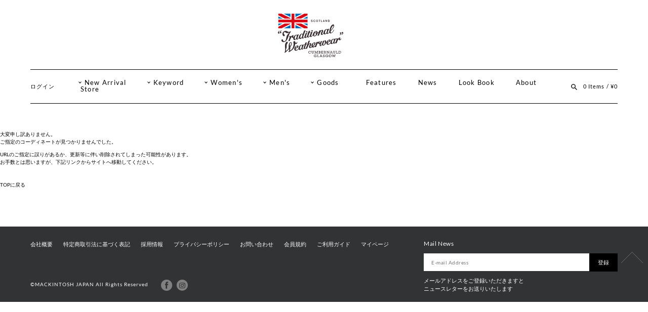

--- FILE ---
content_type: text/html; charset=UTF-8
request_url: https://www.tww-uk.com/lookbook/detail/757
body_size: 8639
content:

<!DOCTYPE html>
<html lang="ja" xmlns:og="http://ogp.me/ns#">
<head>
	<meta charset="UTF-8" />
	<meta http-equiv="content-type" content="text/html; charset=utf-8" />
	<meta http-equiv="Pragma" content="no-cache">
	<meta http-equiv="Cache-Control" content="no-cache">
	<meta http-equiv="Expires" content="-1">
	<meta name="google-site-verification" content="rSDY4rcwqFmN-loeySGUpRtWWINugALBGiuCPbRn7kE" />
	
	
		<title>｜Traditional Weatherwear（トラディショナル ウェザーウェア） 公式通販オンラインストア</title>
<meta name="description" content="TraditionalWeatherwear（トラディショナル　ウェザーウェア）の公式オンラインストア　英国マッキントッシュ社の伝統を受け継ぐデイリーウェアブランド---キルティングジャケット、ベスト、コート、ワンピース、シャツ、トートバッグや折りたたみ傘など、モダンなトラッド感が魅力の毎日使えるベーシックアイテムが充実しています。" />
<meta name="keywords" content="Traditional Weatherwear,トラディショナル ウェザーウェア,トラディショナル,公式,通販,キルティング,ジャケット,ベスト,コート,ドレス,トートバッグ,折りたたみ傘,MACKINTOSH,マッキントッシュ,英国,TWW" />
	<link rel="shortcut icon" href="/favicon.ico" />

							<link rel="canonical" href="https://www.tww-uk.com/lookbook/detail/757">
						
	<meta http-equiv="Content-Style-Type" content="text/css" />
	<meta http-equiv="Content-Script-Type" content="text/javascript" />
	<meta name="viewport" content="width=device-width, initial-scale=1">
	<meta name="format-detection" content="telephone=no" />
	
	<link rel="preload" as="font" type="font/woff2" href='//fonts.googleapis.com/css?family=Oswald:400,300' >
	<link rel="stylesheet" href="//maxcdn.bootstrapcdn.com/font-awesome/4.3.0/css/font-awesome.min.css">
	<link rel="preload"  href="/assets/front/js/vendor/jquery.min.js" as="script">
		<link type="text/css" rel="stylesheet" href="https://www.tww-uk.com/assets/front/css/foundation.min.css?1553820823" />

		<link type="text/css" rel="stylesheet" href="https://www.tww-uk.com/assets/front/css/normalize.css?1553820825" />

		<link type="text/css" rel="stylesheet" href="https://www.tww-uk.com/assets/front/css/base.css?1553820822" />

		<link rel="stylesheet" media="print" onload="this.media='all'" type="text/css" href="https://www.tww-uk.com/assets/front/css/style.css?1767691564" />

		<link type="text/css" rel="stylesheet" href="https://www.tww-uk.com/assets/front/css/item.css?1720513431" />

		<link rel="preload" as="style" onload="this.onload=null;this.rel='stylesheet'" type="text/css" href="https://www.tww-uk.com/assets/front/css/pure-drawer.css?1553820826" />

	<script src="/assets/front/js/vendor/jquery.min.js"></script>
		<script type="text/javascript" src="https://www.tww-uk.com/assets/front/js/foundation.min.js?1553820855"></script>

		<script defer="defer" type="text/javascript" src="https://www.tww-uk.com/assets/front/js/vendor/modernizr.js?1553820862"></script>

	<!--[if lt IE 9]>
		<base href="<: c().config.static_url_base :>" target="_self">

			<script type="text/javascript" src="https://www.tww-uk.com/assets/front/js/vendor/html5shiv.js?1553820860"></script>

			<script type="text/javascript" src="https://www.tww-uk.com/assets/front/js/vendor/nwmatcher-1.2.5-min.js?1553820862"></script>

			<script type="text/javascript" src="https://www.tww-uk.com/assets/front/js/vendor/selectivizr-1.0.3b.js?1553820862"></script>

			<script type="text/javascript" src="https://www.tww-uk.com/assets/front/js/vendor/respond.min.js?1553820862"></script>

	<![endif]-->
		<script defer="defer" type="text/javascript" src="https://www.tww-uk.com/assets/front/js/script.js?1766472541"></script>

	

	<meta property="og:title" content="｜Traditional Weatherwear（トラディショナル ウェザーウェア） 公式通販オンラインストア" />
	<meta property="og:type" content="website" />

	<meta property="og:url" content="https://www.tww-uk.com/lookbook/detail/757" />
	<meta property="og:image" content="" />
	<meta property="og:site_name" content="トラディショナル ウェザーウェア 公式オンラインストア" />
	<meta property="og:description" content="TraditionalWeatherwear（トラディショナル　ウェザーウェア）の公式オンラインストア　英国マッキントッシュ社の伝統を受け継ぐデイリーウェアブランド---キルティングジャケット、ベスト、コート、ワンピース、シャツ、トートバッグや折りたたみ傘など、モダンなトラッド感が魅力の毎日使えるベーシックアイテムが充実しています。" />
	<meta name="twitter:card" content="summary" />

	<meta name="google-site-verification" content="fRwGCdcEmwUCGst7RP0hFWUbKT-sRugqHnqsIDh1OVI" />

	
		<script defer="defer" type="text/javascript" src="https://www.tww-uk.com/assets/front/js/lib/jquery.cookie.js?1553820859"></script>

		<script defer="defer" type="text/javascript" src="https://www.tww-uk.com/assets/front/js/jquery.popup.js?1762317472"></script>

		<script defer="defer" type="text/javascript" src="https://www.tww-uk.com/assets/front/js/popup_cookie.js?1589354341"></script>

	

		<script defer="defer" type="text/javascript" src="https://www.tww-uk.com/assets/front/js/favorite.js?1655266215"></script>

		<script defer="defer" type="text/javascript" src="https://www.tww-uk.com/assets/front/js/measurement/measurement.js?1603698159"></script>

	<script type="text/javascript">
	document.addEventListener('DOMContentLoaded', function() {
		var customer_action = new CustomerAction("https://www.tww-uk.com/apis/customer/action/update.json");
		customer_action.update('site_access');
	});
</script>





		<script defer="defer" type="text/javascript" src="https://www.tww-uk.com/assets/front/js/mail_delivery/mail_delivery.js?1603698154"></script>

	<script type="text/javascript">
	document.addEventListener('DOMContentLoaded', function() {
		var mail_delivery_track = new MailDeliveryTrack("https://www.tww-uk.com/mail_delivery/apis/track/mail_click.json");
		mail_delivery_track.queue_token_key = 'mtk';
		mail_delivery_track.link_content_key = 'mtc';
		mail_delivery_track.mail_click();
	});

</script>








	
	
<script type="text/javascript" src="https://static.staff-start.com/js/track/v3.0/staffstart.min.js"></script>

	


<script>
	const ss_external = {
		user_id: "",
		session_id: "26e608613f0b52be1f820f60712c0c8f"
	};

	staffStart.external.sendTrackingRequest("0cc8502f4cbc61df39e5a9d84715229f", ss_external);
</script>

	


<script type="text/javascript">
	window.ss_tracking_merchant_id = "0cc8502f4cbc61df39e5a9d84715229f";
</script>

	<script type="text/javascript">

	var base_url		= 'https://www.tww-uk.com';
	var base_url_ssl	= 'https://www.tww-uk.com';
	var device_base_url = '/';
	var apis_url_base   = '/apis/';
	var login_cust_id   = '';
	var store_id		= '1';
	var store_name	  = 'トラディショナル ウェザーウェア 公式オンラインストア';
	</script>

	
		<script defer="defer" type="text/javascript" src="https://www.tww-uk.com/assets/front/js/jquery.gtm_google_analytics_ec.js?1706256912"></script>

	

	<script type="text/javascript">
	// ログイン状態
	var ga_dimension1 = 'logout';

	
	$(function(){
		var google_analytics_ec = $(this).gtm_google_analytics_ec({'dimensions' : {'dimension1' : ga_dimension1}});
	});
	

	</script>

	<script type="text/javascript">
		window.dataLayer = window.dataLayer || [];
		dataLayer = [{
			'customer_id': ''
		}];
        
	</script>
	<!-- Google Tag Manager -->
	<script>(function(w,d,s,l,i){w[l]=w[l]||[];w[l].push({'gtm.start': new Date().getTime(),event:'gtm.js'});var f=d.getElementsByTagName(s)[0], j=d.createElement(s),dl=l!='dataLayer'?'&l='+l:'';j.async=true;j.src= 'https://www.googletagmanager.com/gtm.js?id='+i+dl;f.parentNode.insertBefore(j,f);})(window,document,'script','dataLayer','GTM-PBL67DP');</script>
	<!-- End Google Tag Manager -->

	


<script type="text/javascript">
$(function() {
	if(!document.URL.match("/cart/step02") && !document.URL.match("/cart/step03")) {
		$(window).load(function () {
			var pcNav = $('.header .main');
			var spNav = $('.header .sp-navi-wrap');
			var offsetTop = $('.header').height();

			var $header = $('header.header');
			var headerHeight = $header.height();
			var margin = headerHeight + 'px';

			var floatMenu = function () {
				if (!Foundation.libs.joyride.is_phone()) {
					spNav.removeClass('fixed');

					if ($(window).scrollTop() > offsetTop) {
						pcNav.addClass('fixed');
						$header.css('height', margin);
					} else {
						pcNav.removeClass('fixed');
						$header.removeAttr('style');
					}
				} else {
					pcNav.removeClass('fixed');

					if ($(window).scrollTop() > offsetTop) {
						spNav.addClass('fixed');
						$header.css('height', margin);
					} else {
						spNav.removeClass('fixed');
						$header.removeAttr('style');
					}
				}
			};

			$(window).resize(function () {
				offsetTop = $('.header').height();
				headerHeight = $header.height();
				margin = headerHeight + 'px';
			});
			$(window).scroll(floatMenu).trigger('scroll');
			$('body').bind('touchmove', floatMenu);
		});
	}
	// header menu
	$('.header .menu_list > li').on({
		'mouseenter':function(){
			$('.menu_list > li:nth-child(1)').find('.sub_menu').css('display', 'none');
			$('.menu_list > li:nth-child(2)').find('.sub_menu').css('display', 'none');
			$('.menu_list > li:nth-child(3)').find('.sub_menu').css('display', 'none');
			$('.menu_list > li:nth-child(4)').find('.sub_menu').css('display', 'none');
			$(this).children('.sub_menu').stop().slideDown(200);
		},
		'mouseleave':function(){
			$(this).children('.sub_menu').stop().slideUp(100);
		}
	});

	$('#gNav-switch').on({
		'click':function() {
			$('#gNavSec').removeClass('hide');
			$('body').addClass('nav-is-show');
			setTimeout(function(){
				$('#gNavSec').addClass('show_menu');
			}, 100);
		}
	});
	$('#nav_container > #gNav > ul >li > .close').on({
		'click':function() {
			$('#gNavSec').removeClass('show_menu');
			$('body').removeClass('nav-is-show');
			setTimeout(function(){
				$('#gNavSec').addClass('hide');
			}, 300);
		}
	});
	$('#gNavSec .overlay').on({
		'click':function() {
			$('#gNavSec').removeClass('show_menu');
			$('body').removeClass('nav-is-show');
			setTimeout(function(){
				$('#gNavSec').addClass('hide');
			}, 300);
		}
	});
	// Accordion Menu
	$('.accordion > .sub_menu').css('display', 'none');
	$('.accordion > .sale_sub_menu').css('display', 'block');
	$('.accordion > .trigger').on('click', function() {
		if ($(this).parent('.accordion').hasClass('down')) {
			$(this).next('.sub_menu').slideDown("normal");
			$(this).parent('.accordion').removeClass('down');
			$(this).parent('.accordion').addClass('up');
		} else {
			$(this).next('.sub_menu').slideUp("normal");
			$(this).parent('.accordion').removeClass('up');
			$(this).parent('.accordion').addClass('down');
		}
		return false;
	});

	var positionX = 0,
		positionY = 0,
		distanceX = 0,
		distanceY = 0;

	// スワイプ開始時の横方向の座標を格納
	$(document).on('touchstart', '.nav-is-show', function(e) {
		positionX = getPositionX(e);
		positionY = getPositionY(e);
	});

	// スワイプの横方向の距離を取得
	$(document).on('touchmove', '.nav-is-show', function(e) {
		distanceX = positionX - getPositionX(e);
		distanceY = positionY - getPositionY(e);
	});

	// スワイプ終了時に左方向のスワイプであれば閉じる/戻るイベント発火
	$(document).on('touchend', '.nav-is-show', function() {
		if (distanceX > 50 && Math.abs(distanceY) <= 100) {
			$('#nav_container > #gNav > ul >li > .close').trigger('click');
		}
		distanceX = 0;
		distanceY = 0;
	});

	// 横方向の座標を取得
	function getPositionX(event) {
		return event.originalEvent.touches[0].pageX;
	}

	// 縦方向の座標を取得
	function getPositionY(event) {
		return event.originalEvent.touches[0].pageY;
	}

	//-----[スクロールトップ]
	$('#scrolltop').click(function () {
		$('body, html').animate({
			scrollTop: 0
		}, 500, 'swing');
		return false;
	});
	$('#scrolltopSp').click(function () {
		$('body, html').animate({
			scrollTop: 0
		}, 500, 'swing');
		return false;
	});

	/*----------------------------
	 スクロール
	----------------------------*/
	onScroll();
	$(window).scroll(function() {
		onScroll();
	});
	function onScroll() {
		var top = $(window).scrollTop();

		//-----[スクロールトップ]
		if(top > 300) {
			if($('#scrolltop').css("bottom") == "-50px") {
				$('#scrolltop').stop().animate({
					bottom:80
				}, 700, "easeOutExpo");
			}
		} else {
			if($('#scrolltop').css("bottom") == "130px") {
				$('#scrolltop').stop().animate({
					bottom:80
				}, 500, "easeInExpo");
			}
		}


		var val = $(document).height() - ($(window).height() + top);
		if (val <= 200) {
			$('#scrolltop').css({
				'bottom':(200 - val)+'px'
			});
		} else {
			$('#scrolltop').css({
				'bottom':'20px'
			});
		}

		// Header Menu fixed
		if (top > 146) {
			$('#header').css('height', $('#header').height());
			$('#header #header_container').addClass('fixed');
		} else {
			$('#header #header_container').removeClass('fixed');
			$('#header').css('height', 'auto');
		}
	}
});
</script>
<script>
$(function(){
	$("#menuBtn").on("click", function() {
		$(".sp-overlay").fadeToggle();
		$(this).toggleClass("active");
	});
});
</script>
<script>
$(function(){
	$("#searchBtn").on("click", function() {
		$(".search-box").fadeToggle();
		$(this).toggleClass("active");
	});
});
</script>

	
	<script type="application/ld+json">
	{
		"@context": "http://schema.org",
		"@type": "BreadcrumbList",
		"itemListElement":
		[
			{
				"@type": "ListItem",
				"position": 1,
				"item":
				{
					"@id": "https://www.tww-uk.com",
					"name": "トラディショナル ウェザーウェア公式 TOP"
				}
			}
									
		]
	}
</script>

	<script type="application/ld+json">
	{
		"@context": "https://schema.org",
		"@type": "BreadcrumbList",
		"itemListElement":
		[
						{
				"@type": "ListItem",
				"position": 1,
				"item":
				{
					"@id": "https://www.tww-uk.com",
					"name": "HOME"
				}
			}
			
		]
	}
</script>
<script src="/b/d/js.e39243c1.js"></script></head>
<body>
<!-- Google Tag Manager (noscript) -->
<noscript><iframe src="https://www.googletagmanager.com/ns.html?id=GTM-PBL67DP"
height="0" width="0" style="display:none;visibility:hidden"></iframe></noscript>
<!-- End Google Tag Manager (noscript) -->

<!-- header -->


	
	<link rel="preload" as="style" onload="this.onload=null;this.rel='stylesheet'" type="text/css" href="https://www.tww-uk.com/assets/front/css/vendor/flexslider/flexslider.css?1553820827" />

	<script type="text/javascript" src="https://www.tww-uk.com/assets/front/js/vendor/flexslider/jquery.flexslider-min.js?1553820863"></script>

<header class="header">
    
	<div class="topSlider">
		<ul class="slides">
			

		</ul>
	</div>

	<div class="hide-for-small">
		<div class="main">
							<div class="logo">
					<a href="https://www.tww-uk.com/" alt="Top">
						<!DOCTYPE html PUBLIC "-//W3C//DTD HTML 4.0 Transitional//EN" "http://www.w3.org/TR/REC-html40/loose.dtd">
<html><body><img alt="Traditional Weatherwear&#65288;&#12488;&#12521;&#12487;&#12451;&#12471;&#12519;&#12490;&#12523; &#12454;&#12455;&#12470;&#12540;&#12454;&#12455;&#12450;&#65289; &#20844;&#24335;&#36890;&#36009;&#12458;&#12531;&#12521;&#12452;&#12531;&#12473;&#12488;&#12450;" width="129" height="68" src="https://www.tww-uk.com/assets/front/img/tww_header_logo.svg?1553820835" loading="lazy" fetchpriority="low"></body></html>

						<!DOCTYPE html PUBLIC "-//W3C//DTD HTML 4.0 Transitional//EN" "http://www.w3.org/TR/REC-html40/loose.dtd">
<html><body><img alt="Traditional Weatherwear&#65288;&#12488;&#12521;&#12487;&#12451;&#12471;&#12519;&#12490;&#12523; &#12454;&#12455;&#12470;&#12540;&#12454;&#12455;&#12450;&#65289; &#20844;&#24335;&#36890;&#36009;&#12458;&#12531;&#12521;&#12452;&#12531;&#12473;&#12488;&#12450;" width="55" height="27" class="fixed_logo" src="https://www.tww-uk.com/assets/front/img/logo2.png?1553820832" loading="lazy" fetchpriority="low"></body></html>

					</a>
				</div>
			
			<div class="header_menu_container clearfix">
				<div class="header_menu_left_container">
					<ul class="menu_list">
													<a href="https://www.tww-uk.com/login">ログイン</a>
											</ul>
				</div>
												                                                                                                    				<div
					class="header_menu_center_container is_features  is_keyword"
					style="margin-left: calc(13.5% - 120px);"
				>
					<ul class="menu_list">
																				<li class="arrow">
								<a class="" href="https://www.tww-uk.com/item?new=1">New Arrival</a>
								<ul class="sub_menu">
									<li><a href="https://www.tww-uk.com/item?new=1&sex_id=1">Women's</a></li>
									<li><a href="https://www.tww-uk.com/item?new=1&sex_id=2">Men's</a></li>
									<li><a href="https://www.tww-uk.com/item?new=1&sex_id=4">Goods</a></li>
								</ul>
							</li>
						                        						<li class="arrow">
							<a href="#">Keyword</a>
							<ul class="sub_menu">
								<!DOCTYPE html PUBLIC "-//W3C//DTD HTML 4.0 Transitional//EN" "http://www.w3.org/TR/REC-html40/loose.dtd">
<html><body><li><a data-input_type="text|link" data-label="&#12522;&#12531;&#12463;" href="https://www.tww-uk.com/item?sex_id=1&amp;category_id=2" style="color:#000000;">&#12450;&#12454;&#12479;&#12540; Women`s</a></li><li><a data-input_type="text|link" data-label="&#12522;&#12531;&#12463;" href="https://www.tww-uk.com/item?sex_id=2&amp;category_id=2" style="color:#000000;">&#12450;&#12454;&#12479;&#12540; Men`s</a></li><li><a data-input_type="text|link" data-label="&#12522;&#12531;&#12463;" href="https://www.tww-uk.com/item?category_ids=15&amp;is_secret=1&amp;sex_id=1" style="color:#000000;">&#12461;&#12523;&#12486;&#12451;&#12531;&#12464;&#12450;&#12454;&#12479;&#12540; Women's</a></li><li><a data-input_type="text|link" data-label="&#12522;&#12531;&#12463;" href="https://www.tww-uk.com/item?category_ids=15%2C16&amp;is_secret=1&amp;sex_id=2" style="color:#000000;">&#12461;&#12523;&#12486;&#12451;&#12531;&#12464;&#12450;&#12454;&#12479;&#12540; Men's</a></li><li><a data-input_type="text|link" data-label="&#12522;&#12531;&#12463;" href="https://www.tww-uk.com/item?freeword=HEAT+TWEED&amp;is_secret=1&amp;sex_id=1" style="color:#000000;">&#12498;&#12540;&#12488;&#12484;&#12452;&#12540;&#12489; Women's</a></li><li><a data-input_type="text|link" data-label="&#12522;&#12531;&#12463;" href="https://www.tww-uk.com/item?freeword=HEAT+TWEED&amp;is_secret=1&amp;sex_id=2" style="color:#000000;">&#12498;&#12540;&#12488;&#12484;&#12452;&#12540;&#12489; Men's</a></li><li><a data-input_type="text|link" data-label="&#12522;&#12531;&#12463;" href="https://www.tww-uk.com/item?freeword=UNIONSLACKS&amp;is_secret=1&amp;sex_id=1?from=keyword" style="color:#000000;">&#12518;&#12491;&#12458;&#12531;&#12473;&#12521;&#12483;&#12463; Women's</a></li>
<li><a data-input_type="text|link" data-label="&#12522;&#12531;&#12463;" href="https://www.tww-uk.com/item?freeword=UNIONSLACKS&amp;is_secret=1&amp;sex_id=2?from=keyword" style="color:#000000;">&#12518;&#12491;&#12458;&#12531;&#12473;&#12521;&#12483;&#12463; Men's</a></li>
</body></html>

							</ul>
						</li>
                        						<li class="arrow">
							<a href="https://www.tww-uk.com/item?sex_id=1">Women's</a>
							<ul class="sub_menu">
								<li><a href="https://www.tww-uk.com/item?sex_id=1">全て見る</a></li>
								<li><a href="https://www.tww-uk.com/item?sex_id=1&category_id=2">アウター</a></li>
								<li><a href="https://www.tww-uk.com/item?sex_id=1&category_id=34">トップス</a></li>
								<li><a href="https://www.tww-uk.com/item?sex_id=1&category_id=6">ボトムス</a></li>
								<li><a href="https://www.tww-uk.com/item?sex_id=1&category_id=25">ワンピース</a></li>
								<li><a href="https://www.tww-uk.com/item?sex_id=1&category_ids=26,504">シューズ</a></li>
								
							</ul>
						</li>
						<li class="arrow">
							<a href="https://www.tww-uk.com/item?sex_id=2">Men's</a>
							<ul class="sub_menu">
								<li><a href="https://www.tww-uk.com/item?sex_id=2">全て見る</a></li>
								<li><a href="https://www.tww-uk.com/item?sex_id=2&category_id=2">アウター</a></li>
								<li><a href="https://www.tww-uk.com/item?sex_id=2&category_id=34">トップス</a></li>
								<li><a href="https://www.tww-uk.com/item?sex_id=2&category_id=6">ボトムス</a></li>
								<li><a href="https://www.tww-uk.com/item?sex_id=2&category_ids=26,504">シューズ</a></li>
								
							</ul>
						</li>
						<li class="arrow">
							<a href="https://www.tww-uk.com/item?sex_id=4">Goods</a>
							<ul class="sub_menu">
																	<!DOCTYPE html PUBLIC "-//W3C//DTD HTML 4.0 Transitional//EN" "http://www.w3.org/TR/REC-html40/loose.dtd">
<html><body><li><a href="/item?sex_id=4">&#20840;&#12390;&#35211;&#12427;</a></li>
<li><a href="/item?sex_id=4&amp;category_ids=29,30">&#20632;</a></li>
<li><a href="/item?sex_id=4&amp;category_id=28">&#12496;&#12483;&#12464;</a></li>
<li><a href="/item?sex_ids=1,2,3,4,8&amp;category_id=26">&#12471;&#12517;&#12540;&#12474;</a></li>
<li><a href="/item?freeword=MUFFLER">&#12510;&#12501;&#12521;&#12540;</a></li>
<li><a href="/item?sex_id=4&amp;category_id=31">&#12381;&#12398;&#20182;</a></li>
</body></html>

															</ul>
						</li>
						<li class="arrow_no">
							<a href="https://www.tww-uk.com/features">Features</a>
						</li>
						<li class="arrow_no"><a href="https://www.tww-uk.com/news/">News</a></li>
						<li class="arrow_no"><a href="https://www.tww-uk.com/lookbook/">Look Book</a></li>
						<li class="arrow_no"><a href="https://www.tww-uk.com/about/">About</a></li>
						<li class="arrow_no"><a href="https://www.tww-uk.com/shop/">Store</a></li>
					</ul>
				</div>
				<div class="header_menu_right_container">
					<ul class="menu_list">
						<li class="search_box">
							<form class="search" method="get" action="https://www.tww-uk.com/item">
								<input type="text" name="freeword" class="searchinput" value="" placeholder="SEARCH">
								<input type="submit" class="searchsubmit" value="SEARCH">
							</form>
						</li>
						<li class="menu_list_right">
							<span class="search_btn"><!DOCTYPE html PUBLIC "-//W3C//DTD HTML 4.0 Transitional//EN" "http://www.w3.org/TR/REC-html40/loose.dtd">
<html><body><img width="12" src="https://www.tww-uk.com/assets/front/img/search_btn.png?1553820833" alt="" loading="lazy" fetchpriority="low"></body></html>
</span>
							<a href="https://www.tww-uk.com/cart" class="cart-top-right">0 Items / &yen;0</a>
						</li>
					</ul>
				</div>
			</div>
		</div>
	</div>

	<div class="sp-navi-wrap">
		<div class="sp-navi-wrap-inner">
			<div id="header_container" class="clearfix">
				<div class="header_left_container">
					<div id="gNav-switch">
						<a href="#">
							<!DOCTYPE html PUBLIC "-//W3C//DTD HTML 4.0 Transitional//EN" "http://www.w3.org/TR/REC-html40/loose.dtd">
<html><body><img alt="&#12513;&#12491;&#12517;&#12540;" width="29" hight="17" src="https://www.tww-uk.com/assets/front/img/header_menu.jpg?1553820832" loading="lazy" fetchpriority="low"></body></html>

						</a>
					</div>
				</div>
				<div class="header_center_container">
					<a href="https://www.tww-uk.com/"><!DOCTYPE html PUBLIC "-//W3C//DTD HTML 4.0 Transitional//EN" "http://www.w3.org/TR/REC-html40/loose.dtd">
<html><body><img alt="Traditional Weatherwear" class="fixed_logo" src="https://www.tww-uk.com/assets/front/img/logo2.png?1553820832" loading="lazy" fetchpriority="low"></body></html>
</a>
				</div>
				<div class="header_right_container">
					<span class="search_btn"><!DOCTYPE html PUBLIC "-//W3C//DTD HTML 4.0 Transitional//EN" "http://www.w3.org/TR/REC-html40/loose.dtd">
<html><body><img width="16" src="https://www.tww-uk.com/assets/front/img/search_btn.png?1553820833" alt="" loading="lazy" fetchpriority="low"></body></html>
</span>
					<a href="https://www.tww-uk.com/cart" class="cart-top-right-sp">0 Items / &yen;0</a>
				</div>
			</div>
			<div class="search_box">
				<form class="search" method="get" action="https://www.tww-uk.com/item">
					<input type="text" name="freeword" class="searchinput" value="" placeholder="SEARCH">
					<input type="submit" class="searchsubmit" value="SEARCH">
				</form>
			</div>
					<div class="logo">
				<div>
					<a href="https://www.tww-uk.com/">
						<!DOCTYPE html PUBLIC "-//W3C//DTD HTML 4.0 Transitional//EN" "http://www.w3.org/TR/REC-html40/loose.dtd">
<html><body><img alt="Traditional Weatherwear&#65288;&#12488;&#12521;&#12487;&#12451;&#12471;&#12519;&#12490;&#12523; &#12454;&#12455;&#12470;&#12540;&#12454;&#12455;&#12450;&#65289; &#20844;&#24335;&#36890;&#36009;&#12458;&#12531;&#12521;&#12452;&#12531;&#12473;&#12488;&#12450;" width="100%" src="https://www.tww-uk.com/assets/front/img/tww_header_logo_sp.svg?1553820835" loading="lazy" fetchpriority="low"></body></html>

					</a>
				</div>
			</div>
				</div>
	</div>
	
	
</header>

<nav id="gNavSec" class="hide">
	<div class="overlay"></div>
	<div id="nav_container">
		<nav id="gNav">
			<ul>
				<li class="login_box"></li>
								<li class="login">
					<a href="https://www.tww-uk.com/login">
						<!DOCTYPE html PUBLIC "-//W3C//DTD HTML 4.0 Transitional//EN" "http://www.w3.org/TR/REC-html40/loose.dtd">
<html><body><img alt="&#12513;&#12491;&#12517;&#12540;" width="100%" src="https://www.tww-uk.com/assets/front/img/global_nav_login.png?1553820831" loading="lazy" fetchpriority="low"></body></html>
ログイン
					</a>
				</li>
								<li class="login_bottom_hr">
					<div class="close"><a href="#">閉じる</a></div>
				</li>
				<li class="search">
					<form class="search" method="get" action="https://www.tww-uk.com/item">
						<input type="text" name="freeword" class="searchinput" value="" placeholder="SEARCH">
						<input type="submit" class="searchsubmit" value="SEARCH">
					</form>
				</li>
														<li class="arrow02 arrow sale down accordion">
						<a href="https://www.tww-uk.com/item?new=1" class="trigger">New Arrival</a>
						<ul class="sub_menu">
															<li><a href="https://www.tww-uk.com/item?new=1">全てを見る</a></li>
								<li><a href="https://www.tww-uk.com/item?new=1&sex_id=1">Women's</a></li>
								<li><a href="https://www.tww-uk.com/item?new=1&sex_id=2">Men's</a></li>
								<li><a href="https://www.tww-uk.com/item?new=1&sex_id=4">Goods</a></li>
													</ul>
					</li>
												<li class="arrow02 arrow sale down accordion">
					<a href="https://www.tww-uk.com/item?sex_id=1" class="trigger">Women's</a>
					<ul class="sub_menu">
													<li><a href="https://www.tww-uk.com/item?sex_id=1">全て見る</a></li>
							<li><a href="https://www.tww-uk.com/item?sex_id=1&category_id=2">アウター</a></li>
							<li><a href="https://www.tww-uk.com/item?sex_id=1&category_id=34">トップス</a></li>
							<li><a href="https://www.tww-uk.com/item?sex_id=1&category_id=6">ボトムス</a></li>
							<li><a href="https://www.tww-uk.com/item?sex_id=1&category_id=25">ワンピース</a></li>
							<li><a href="https://www.tww-uk.com/item?sex_id=1&category_ids=26,504">シューズ</a></li>
											</ul>
				</li>
				<li class="arrow02 arrow sale down accordion">
					<a href="https://www.tww-uk.com/item?sex_id=2" class="trigger">Men's</a>
					<ul class="sub_menu">
													<!DOCTYPE html PUBLIC "-//W3C//DTD HTML 4.0 Transitional//EN" "http://www.w3.org/TR/REC-html40/loose.dtd">
<html><body><li><a href="/item?sex_id=2">&#20840;&#12390;&#35211;&#12427;</a></li>
<li><a href="/item?sex_id=2&amp;category_id=2">&#12450;&#12454;&#12479;&#12540;</a></li>
<li><a href="/item?sex_id=2&amp;category_id=34">&#12488;&#12483;&#12503;&#12473;</a></li>
<li><a href="/item?sex_id=2&amp;category_id=6">&#12508;&#12488;&#12512;&#12473;</a></li>
<li><a href="/item?sex_id=2&amp;category_ids=26,504">&#12471;&#12517;&#12540;&#12474;</a></li></body></html>

											</ul>
				</li>
				<li class="arrow02 arrow sale down accordion">
					<a href="https://www.tww-uk.com/item?sex_id=4" class="trigger">Goods</a>
					<ul class="sub_menu">
													<!DOCTYPE html PUBLIC "-//W3C//DTD HTML 4.0 Transitional//EN" "http://www.w3.org/TR/REC-html40/loose.dtd">
<html><body><li><a href="/item?sex_id=4">&#20840;&#12390;&#35211;&#12427;</a></li>
<li><a href="/item?sex_id=4&amp;category_id=28">&#12496;&#12483;&#12464;</a></li>
<li><a href="/item?sex_id=4&amp;category_ids=29,30">&#20632;</a></li>
<li><a href="/item?freeword=MUFFLER">&#12510;&#12501;&#12521;&#12540;</a></li>
<li><a href="/item?sex_id=4&amp;category_id=31">&#12381;&#12398;&#20182;</a></li></body></html>

											</ul>
				</li>
				<li class="arrow02"><a href="https://www.tww-uk.com/features">Features</a></li>
												<li class="plus_minus">
					<span>Keyword</span>
					<ul class="sub_menu">
						<!DOCTYPE html PUBLIC "-//W3C//DTD HTML 4.0 Transitional//EN" "http://www.w3.org/TR/REC-html40/loose.dtd">
<html><body><li><a data-input_type="text|link" data-label="&#12522;&#12531;&#12463;" href="https://www.tww-uk.com/item?sex_id=1&amp;category_id=2" style="color:#000000;">&#12450;&#12454;&#12479;&#12540; Women`s</a></li><li><a data-input_type="text|link" data-label="&#12522;&#12531;&#12463;" href="https://www.tww-uk.com/item?sex_id=2&amp;category_id=2" style="color:#000000;">&#12450;&#12454;&#12479;&#12540; Men`s</a></li><li><a data-input_type="text|link" data-label="&#12522;&#12531;&#12463;" href="https://www.tww-uk.com/item?category_ids=15&amp;is_secret=1&amp;sex_id=1" style="color:#000000;">&#12461;&#12523;&#12486;&#12451;&#12531;&#12464;&#12450;&#12454;&#12479;&#12540; Women's</a></li><li><a data-input_type="text|link" data-label="&#12522;&#12531;&#12463;" href="https://www.tww-uk.com/item?category_ids=15%2C16&amp;is_secret=1&amp;sex_id=2" style="color:#000000;">&#12461;&#12523;&#12486;&#12451;&#12531;&#12464;&#12450;&#12454;&#12479;&#12540; Men's</a></li><li><a data-input_type="text|link" data-label="&#12522;&#12531;&#12463;" href="https://www.tww-uk.com/item?freeword=HEAT+TWEED&amp;is_secret=1&amp;sex_id=1" style="color:#000000;">&#12498;&#12540;&#12488;&#12484;&#12452;&#12540;&#12489; Women's</a></li><li><a data-input_type="text|link" data-label="&#12522;&#12531;&#12463;" href="https://www.tww-uk.com/item?freeword=HEAT+TWEED&amp;is_secret=1&amp;sex_id=2" style="color:#000000;">&#12498;&#12540;&#12488;&#12484;&#12452;&#12540;&#12489; Men's</a></li><li><a data-input_type="text|link" data-label="&#12522;&#12531;&#12463;" href="https://www.tww-uk.com/item?freeword=UNIONSLACKS&amp;is_secret=1&amp;sex_id=1?from=keyword" style="color:#000000;">&#12518;&#12491;&#12458;&#12531;&#12473;&#12521;&#12483;&#12463; Women's</a></li>
<li><a data-input_type="text|link" data-label="&#12522;&#12531;&#12463;" href="https://www.tww-uk.com/item?freeword=UNIONSLACKS&amp;is_secret=1&amp;sex_id=2?from=keyword" style="color:#000000;">&#12518;&#12491;&#12458;&#12531;&#12473;&#12521;&#12483;&#12463; Men's</a></li>
</body></html>

					</ul>
				</li>
								







								<li class="arrow02"><a href="https://www.tww-uk.com/news/">News</a></li>
				<li class="arrow02"><a href="https://www.tww-uk.com/lookbook/">Look Book</a></li>
				<li class="arrow02"><a href="https://www.tww-uk.com/about/">About</a></li>
				<li class="arrow02"><a href="https://www.tww-uk.com/shop/">Store Locator</a></li>
				<li class="arrow down accordion">
					<a href="#" class="trigger">サイトのご利用について</a>
					<ul class="sub_menu">
						<li><a href="https://www.tww-uk.com/guide">ご利用ガイド</a></li>
						<li><a href="https://www.tww-uk.com/faq">よくあるご質問</a></li>
						<li><a href="https://www.tww-uk.com/contact">お問い合わせ</a></li>
					</ul>
				</li>
				<li class="arrow02"><a href="https://www.tww-uk.com/member" style="font-size: 12px;">マイページ</a></li>
				<li class="arrow down accordion">
					<a href="#" class="trigger">会社概要・規約</a>
					<ul class="sub_menu">
						<li><a href="https://www.tww-uk.com/company">会社概要</a></li>
						<li><a href="https://www.tww-uk.com/legal">特定商取引法に基づく表記</a></li>
						<li><a href="https://www.yagitsu.co.jp/archives/recruit_category/traditional-weatherwear/" target="_blank">採用情報</a></li>
						<li><a href="https://www.tww-uk.com/privacy">プライバシーポリシー</a></li>
						<li><a href="https://www.tww-uk.com/terms">会員規約</a></li>
					</ul>
				</li>
			</ul>
			<div>
				<ul class="sns">
					<li>
						<a href="https://www.instagram.com/traditionalweatherwear/" target="_blank">
							<!DOCTYPE html PUBLIC "-//W3C//DTD HTML 4.0 Transitional//EN" "http://www.w3.org/TR/REC-html40/loose.dtd">
<html><body><img alt="Instagram" src="https://www.tww-uk.com/assets/front/img/global_nav_instagram.png?1553820831" loading="lazy" fetchpriority="low"></body></html>

						</a>
					</li>
				</ul>
				<p class="copyright">Copyright&copy;MACKINTOSH JAPAN All Rights Reserved</p>
			</div>
		</nav>
	</div>
</nav>



<script>
$(window).load(function() {
	$('.topSlider').flexslider({
			controlNav:false,
			animation:"slide",
			directionNav:false,
			animationSpeed: 1200,
			start: function(slider){
				$('.topSlider .slides > li').css('visibility', 'visible');
			}
	});
});
</script>

<!-- header -->
			
		
		
		
	<div id="goods_quick_view" class="reveal-modal" data-reveal=""></div>

				
	<div class="w500 marginT40 marginAuto">
		<p class="px14 bold">
			大変申し訳ありません。<br />
			ご指定のコーディネートが見つかりませんでした。
		</p>
		<p class="marginT10 marginB50">
			URLのご指定に誤りがあるか、更新等に伴い削除されてしまった可能性があります。<br />
			お手数とは思いますが、下記リンクからサイトへ移動してください。
		</p>

		<div class="buttonArea">
			<a href="https://www.tww-uk.com/">TOPに戻る</a>
		</div>
	</div>

		
<!-- footer -->
	<img alt="Scroll Top" width="43" height="29" id="scrolltop" class="hide-for-small" loading="lazy" fetchpriority="low" src="https://www.tww-uk.com/assets/front/img/scrolltop.png?1553820833" />

<!-- footer -->
<footer class="footer">
	<div class="hide-for-small">
		<div class="footer_container clearfix">
			<div class="footer_left_container">
				<div class="footer_menu_container">
					<ul class="footer_menu clearfix">
						<li><a href="https://www.tww-uk.com/company">会社概要</a></li>
						<li><a href="https://www.tww-uk.com/legal">特定商取引法に基づく表記</a></li>
						<li><a href="https://www.yagitsu.co.jp/archives/recruit_category/traditional-weatherwear/" target="_blank">採用情報</a></li>
						<li><a href="https://www.tww-uk.com/privacy">プライバシーポリシー</a></li>
						<li><a href="https://www.tww-uk.com/contact">お問い合わせ</a></li>
						<li><a href="https://www.tww-uk.com/terms">会員規約</a></li>
						<li><a href="https://www.tww-uk.com/guide">ご利用ガイド</a></li>
						<li><a href="https://www.tww-uk.com/member/favorite">マイページ</a></li>
					</ul>
				</div>
				<div class="footer_menu2_container clearfix">
					<p class="copyright">&copy;MACKINTOSH JAPAN All Rights Reserved</p>
					<ul class="sns">
						<li>
							<a href="https://www.facebook.com/mackintosh.jp" target="_blank">
								<!DOCTYPE html PUBLIC "-//W3C//DTD HTML 4.0 Transitional//EN" "http://www.w3.org/TR/REC-html40/loose.dtd">
<html><body><img alt="Facebook" src="https://www.tww-uk.com/assets/front/img/footer_facebook.png?1553820830" loading="lazy" fetchpriority="low"></body></html>

							</a>
						</li>
						<li>
							<a href="https://www.instagram.com/traditionalweatherwear/" target="_blank">
                                <!DOCTYPE html PUBLIC "-//W3C//DTD HTML 4.0 Transitional//EN" "http://www.w3.org/TR/REC-html40/loose.dtd">
<html><body><img alt="Instagram" src="https://www.tww-uk.com/assets/front/img/footer_instagram.png?1553820830" loading="lazy" fetchpriority="low"></body></html>

							</a>
						</li>
					</ul>
				</div>
			</div>
			<div class="footer_right_container">
				<div class="mailmag_container">
											<h4 class="mailmag_title">Mail News</h4>
										<div class="clearfix">
						<form action="https://www.tww-uk.com/mailmagazine/add" method="post" accept-charset="utf-8">
						<input name="fuel_csrf_token" value="84cc71ed13c3a3864137258e0593f99f3f998d13d1e407ab0513c5152558c1b80ccc82ca10f1638477e2b38c5bef57e0d93dfe7c75065fec86897a75aaf22bcc" type="hidden" id="form_fuel_csrf_token" />
							<input name="mail" size="40" maxlength="100" value="" type="email" placeholder="E-mail Address">
							<button type="submit" class="submit_btn">登録</button>
						<input name="confirm" value="登録" type="hidden" id="form_confirm" />
						</form>
					</div>
					<p class="mailmag_caption">
						メールアドレスをご登録いただきますと<br />
						ニュースレターをお送りいたします
					</p>
				</div>
			</div>
		</div>
	</div>

	<div class="show-for-small-only">
		<img alt="Scroll Top" id="scrolltopSp" width="43" height="29" loading="lazy" fetchpriority="low" src="https://www.tww-uk.com/assets/front/img/scrolltop.png?1553820833" />
		<div class="sns_container">
			<ul class="sns">
				<li>
					<a href="https://www.facebook.com/mackintosh.jp" target="_blank">
						<!DOCTYPE html PUBLIC "-//W3C//DTD HTML 4.0 Transitional//EN" "http://www.w3.org/TR/REC-html40/loose.dtd">
<html><body><img alt="Facebook" src="https://www.tww-uk.com/assets/front/img/footer_facebook_sp.png?1553820830" loading="lazy" fetchpriority="low"></body></html>

					</a>
				</li>
				<li>
					<a href="https://www.instagram.com/traditionalweatherwear/" target="_blank">
						<!DOCTYPE html PUBLIC "-//W3C//DTD HTML 4.0 Transitional//EN" "http://www.w3.org/TR/REC-html40/loose.dtd">
<html><body><img alt="Instagram" src="https://www.tww-uk.com/assets/front/img/footer_instagram_sp.png?1553820830" loading="lazy" fetchpriority="low"></body></html>

					</a>
				</li>
			</ul>
		</div>
		<div class="mailmag_container">
							<h4 class="mailmag_title">Mail News</h4>
						<div class="clearfix">
				<form action="https://www.tww-uk.com/mailmagazine/add" method="post" accept-charset="utf-8">
				<input name="fuel_csrf_token" value="84cc71ed13c3a3864137258e0593f99f3f998d13d1e407ab0513c5152558c1b80ccc82ca10f1638477e2b38c5bef57e0d93dfe7c75065fec86897a75aaf22bcc" type="hidden" id="form_fuel_csrf_token" />
					<input name="mail" size="40" maxlength="100" value="" type="email" placeholder="E-mail Address">
					<button type="submit" class="submit_btn">登録</button>
				<input name="confirm" value="登録" type="hidden" id="form_confirm" />
				</form>
			</div>
			<p>メールアドレスをご登録いただきますとニュースレターをお送りいたします</p>
		</div>
		<div class="footer_menu_container">
			<ul>
				<li class="arrow down accordion">
					<a href="#" class="trigger">サイトのご利用について</a>
					<ul class="sub_menu">
						<li><a href="https://www.tww-uk.com/guide">ご利用ガイド</a></li>
						<li><a href="https://www.tww-uk.com/faq">よくあるご質問</a></li>
						<li><a href="https://www.tww-uk.com/contact">お問い合わせ</a></li>
					</ul>
				</li>
				<li class="arrow down accordion">
					<a href="#" class="trigger">会員メニュー</a>
					<ul class="sub_menu">
						<li><a href="https://www.tww-uk.com/member/favorite">マイページ</a></li>
					</ul>
				</li>
				<li class="arrow down accordion">
					<a href="#" class="trigger">会社概要・規約</a>
					<ul class="sub_menu">
						<li><a href="https://www.tww-uk.com/company">会社概要</a></li>
						<li><a href="https://www.tww-uk.com/legal">特定商取引法に基づく表記</a></li>
						<li><a href="https://www.yagitsu.co.jp/archives/recruit_category/traditional-weatherwear/" target="_blank">採用情報</a></li>
						<li><a href="https://www.tww-uk.com/privacy">プライバシーポリシー</a></li>
						<li><a href="https://www.tww-uk.com/terms">会員規約</a></li>
					</ul>
				</li>
			</ul>
		</div>
		<p class="copyright">Copyright&copy;MACKINTOSH JAPAN All Rights Reserved</p>
	</div>
</footer>
<!-- /footer -->

<!-- /footer -->

	


	

	
	<!--[if lt IE 9]>
		
			<link type="text/css" rel="stylesheet" href="https://www.tww-uk.com/assets/front/css/ie8.css?1553820824" />

	<![endif]-->

	<script>
		Foundation.global.namespace = '';
		$(document).foundation();
	</script>

	<div id="windowSize" class="hide">
		<div class="show-for-small-only small"></div>
		<div class="show-for-medium-only medium"></div>
		<div class="show-for-large-up large"></div>
	</div>

<div class="popupWrapper">
	

</div>

	

	<script>
		document.addEventListener("DOMContentLoaded", function() {
		var lazyImages = [].slice.call(document.querySelectorAll("img.lazy"));
		
		if ("IntersectionObserver" in window) {
		let lazyImageObserver = new IntersectionObserver(function(entries, observer) {
		entries.forEach(function(entry) {
		if (entry.isIntersecting) {
		let lazyImage = entry.target;
		lazyImage.src = lazyImage.dataset.src;
		if (typeof lazyImage.dataset.srcset === "undefined") {
		}else{
		lazyImage.srcset = lazyImage.dataset.srcset;
		}
		lazyImage.classList.remove("lazy");
		lazyImageObserver.unobserve(lazyImage);
		}
		});
		});
		
		lazyImages.forEach(function(lazyImage) {
		lazyImageObserver.observe(lazyImage);
		});
		} else {
		// Possibly fall back to a more compatible method here
		}
		});
	</script>
	<script type="text/javascript" src=https://uploads.mattrz-cx.com/uploads/client/tag/1354/index.js></script>
</body>
</html>



--- FILE ---
content_type: text/css
request_url: https://www.tww-uk.com/assets/front/css/base.css?1553820822
body_size: 2589
content:
@charset "utf-8";

/* Reset Rules
-------------------------------*/

/* Initialize
-------------------------------*/
body, h1, h2, h3, h4, h5, h6, 
p, div, ul, ol, li, dl, dt, dd, 
blockquote, span, address, hr, pre, dl dt, dl dd {
	margin:0;
	padding:0;
}
p, th, td, li, dl dt, dl dd, address{
	font-size:100%;
	font-weight:normal;
	line-height:1.5;
}
h1, h2, h3, h4, h5, h6, td li, td p, dd li, dd p, li li{
}
li {
	list-style-type:none;
}
/* table */
table{
/*
	margin:0;
	padding:0;
*/
	border-collapse: separate;
	border-spacing:0;
}
table, th, td{
	vertical-align:middle;
}
caption, th, td{
	text-align:left;
}
caption{
	display:none;
}
hr{
	display:none;
}
/* image */
img{
	border:medium none;
	vertical-align:top;
}
/* inline */
em{
	font-style:normal;
}
address{
	font-style:normal;
}
/* form */
form, fieldset, legend, label, input, button, select, textarea{
	margin:0;
	padding:0;
	vertical-align:baseline;
}
fieldset {
	border:medium none;
}
legend {
	display:none;
}

#Outline h1 {
	text-indent: -9999px;
	font-size: 1px;
	line-height: 0.1;
}
hr {
	display: none;
	clear: both;
}
ul,ol,dl {
	list-style-type: none;
}
br {
	font-size: 1px;
	line-height: 0.1px;
	clear: both;
}
img {
	max-width: none;
}

/* Clearfix
-------------------------------*/
.clearfix:after,
.wrapper:after,
#ContentsWrapper:after{
	clear:both;
	content:".";
	display:block;
	font-size:0.1px;
	height:0.1em;
	line-height:0;
	visibility:hidden;
}
.clearfix,
.wrapper,
#ContentsWrapper{
	_height:1px;
	min-height:1px;
	/*\*//*/
	height: auto;
	overflow: hidden;
	/**/
}

/* Base style
-------------------------------*/
html,
body {
	font-size: 12px;
}

body {
	color: #000;
	line-height: 1.3;
	/* font-family: "Times New Roman", "游明朝", YuMincho, "ヒラギノ明朝 ProN W3", "Hiragino Mincho ProN", "メイリオ", Meiryo, serif; */
	font-family: "ヒラギノ角ゴ Pro W3", "Hiragino Kaku Gothic Pro", "メイリオ", Meiryo, "ＭＳ Ｐゴシック", MS PGothic, sans-serif, Helvetica;
	overflow-x : hidden ;
}
h1,h2,h3,h4,h5,h6 {
	font-family: inherit;
}

input[type="text"],
input[type="password"],
input[type="date"],
input[type="datetime"],
input[type="datetime-local"],
input[type="month"],
input[type="week"],
input[type="email"],
input[type="number"],
input[type="search"],
input[type="tel"],
input[type="time"],
input[type="url"],
input[type="color"],
textarea,
select {
	margin: 0;
	padding: 6px 6px;
	background-color: #FFF;
	border: 1px solid #A5A5A5;
	box-shadow: 0;
}
label.inline {
	margin: 0 0 0.3rem 0;
	padding: 0.4rem;
}
.prefix,
.postfix {
	height: 1.8rem;
	line-height: 1.8rem;
}
input[type="radio"], 
input[type="checkbox"] {
	display: none!important;
}
input[type="radio"] + label, 
input[type="checkbox"] + label {
	display:inline-block;
	position:relative;
	padding-left:30px;
 
}
input[type="radio"] + label:before,
input[type="radio"] + label:after {
	content:'';
	display:block;
	position:absolute;
	top:0;
	left:0;
	width:16px;
	height:16px;
	border-radius:50%;
}
input[type="checkbox"] + label:before,
input[type="checkbox"] + label:after {
	content:'';
	display:block;
	position:absolute;
	top:0;
	left:0;
	width:16px;
	height:16px;
}
input[type="radio"] + label:before, 
input[type="checkbox"] + label:before {
	border:1px solid #A5A5A5;
}
input[type="radio"]:checked + label:after{
	top:3px;
	left:3px;
	height:10px;
	width:10px;
	background:#A5A5A5;
}
input[type="checkbox"]:checked + label:after{
	-webkit-transition: opacity 0.2s linear;
	transition: opacity 0.2s linear;
	position: absolute;
	top: 50%;
	left: 5px;
	display: block;
	margin-top: -7px;
	width: 5px;
	height: 9px;
	border-right: 2px solid #A5A5A5;
	border-bottom: 2px solid #A5A5A5;
	content: '';
	-webkit-transform: rotate(45deg);
	-ms-transform: rotate(45deg);
	transform: rotate(45deg);
}
select {
	-moz-appearance: none;
	-webkit-appearance: none;
	appearance: none;
	background: none transparent;
	background: url(../img/item-list/ac_arrow.png) no-repeat right 5px center;
}
select:disabled {
	opacity: 0.3;
}

table,
table tr,
table tr th,
table tr td,
table thead tr th, table thead tr td,
table tbody tr th, table tbody tr td,
table tr.even, table tr.alt, table tr:nth-of-type(even) {
	margin: 0;
	border: none;
	background: none;
	font-weight: normal;
}

.inputColError input[type="text"],
.inputColError input[type="password"],
.inputColError input[type="date"],
.inputColError input[type="datetime"],
.inputColError input[type="datetime-local"],
.inputColError input[type="month"],
.inputColError input[type="week"],
.inputColError input[type="email"],
.inputColError input[type="number"],
.inputColError input[type="search"],
.inputColError input[type="tel"],
.inputColError input[type="time"],
.inputColError input[type="url"],
.inputColError input[type="color"],
.inputColError textarea,
.inputColError select {
	background-color: #f2c2c2;
}

/* link style
-------------------------------*/
a {
	color: #000;
	text-decoration: none;
}
a:link {
	color: #000;
	text-decoration: none;
}
a:visited {
	color: #000;
	text-decoration: none;
}
a:hover {
	color: #000;
	text-decoration: none;
}
a img {
	border-style: none;
}

a:hover, button:hover, input.button:hover, input.buttonImage:hover {
  opacity: 0.7;
  filter: alpha(opacity=70);
  /* ie lt 8 */
  -ms-filter: "alpha(opacity=70)";
  /* ie 8 */
  -moz-opacity: 0.7;
  /* FF lt 1.5, Netscape */
  -khtml-opacity: 0.7;
  /* Safari 1.x */
}
a.nofade:hover, button.nofade:hover, input.button.nofade:hover, input.buttonImage.nofade:hover {
  opacity: 1.0;
  filter: alpha(opacity=100);
  /* ie lt 8 */
  -ms-filter: "alpha(opacity=100)";
  /* ie 8 */
  -moz-opacity: 1.0;
  /* FF lt 1.5, Netscape */
  -khtml-opacity: 1.0;
  /* Safari 1.x */
}

/* button style
-------------------------------*/
.button {
	color: #fff;
	height: 30px;
	display: block;
	background-color: #000;
	font-family: "Oswald", "ヒラギノ角ゴシックW3", "メイリオ";
	font-size: 12px;
	padding: 6px 0 0 0;
	border: 1px solid #000;
}
button.button,
input.button {
	padding-top: 0px;
}
.button.large,
.button.tiny,
.button.small {
	height: auto;
}
.button:focus,
.button:hover,
.button:visited,
.button:active,
.button:link {
	background-color: #000;
}
a.button:link,
a.button:visited {
	color: #fff;
}

.button.tiny {
	padding: 8px 15px 7px 15px;
	margin-bottom: 0;
	background-color: #666;
}
.button.small {
	padding: 10px 20px;
	font-size: 0.9rem;
}
 
.button.buttonWhite,
a.button.buttonWhite,
.buttonWhite:visited,
.buttonWhite:active,
.buttonWhite:link {
	color: inherit;
	border: 1px solid #A5A5A5;
	background: none;
	background-color: #fff;
}

.button.buttonGray,
a.button.buttonGray,
.buttonGray:visited,
.buttonGray:active,
.buttonGray:link {
	background-color: #a0a0a0;
}

.buttonBlack,
.button.tiny.buttonBlack {
	color: #fff;
	background-color: #000;
}

/* Font size
-------------------------------*/
.px10 {
	font-size: 10px;
}
.px11 {
	font-size: 11px;
}
.px12 {
	font-size: 12px;
}
.red {
	color: #f00;
}

.blue {
	color: #00f;
}

/* Align style
-------------------------------*/
.alignCenter {
	text-align:center;
}
.alignLeft {
	text-align:left;
}
.alignRight {
	text-align:right;
}

/* Vertical-align style
-------------------------------*/
.verticalT {
	vertical-align:top;
}
.verticalM {
	vertical-align:middle;
}
.verticalB {
	vertical-align:bottom;
}

/* Float style
-------------------------------*/
.fLeft {
	float:left;
}
.fRight {
	float:right;
}

/* Position style
-------------------------------*/
.Relative {
	position:relative;
}
.Absolute {
	position:absolute;
}

/* reveal-modal style
-------------------------------*/
@media only screen and (max-width: 40.063em){
	.reveal-modal {
		margin-left: 5%;
		width: 90%;
		top: 3rem;
		min-height: 0;
		padding: 0;
	}
}

.ajaxLoad:not(.done) {
	text-align: center;
}
.ajaxLoad:not(.done):after {
	display: inline-block;
	padding: 15px 0 15px 30px;
	background-image: url('/assets/front/img/icon_loading.gif');
	background-position: left center;
	background-repeat: no-repeat;
	font-size: 16px;
	text-align: center;
	content: 'Loading…';
}
.ajaxLoad.failed {
	text-align: center;
}
.ajaxLoad.failed:after {
	display: inline-block;
	padding: 15px 0 15px 30px;
	font-size: 16px;
	text-align: center;
	content: '読み込みに失敗しました';
}
.ajaxLoad > * {
	-webkit-transition: all 1s;
	-moz-transition: all 1s;
	-ms-transition: all 1s;
	-o-transition: all 1s;
	transition: all 1s;
	opacity: 0;
}
.ajaxLoad.done > * {
	opacity: 1;
}

--- FILE ---
content_type: text/css
request_url: https://www.tww-uk.com/assets/front/css/item.css?1720513431
body_size: 2003
content:
@charset "utf-8";

/* goodsTile Style
-------------------------------*/
.goodsTile {
	margin-bottom:50px;
}
.goodsTile .price {
	font-weight: bold;
	color:#000;
	font-size: 12px;
	font-size: 1.2rem;
}

.goodsTile .colorChipWrapper {
	margin-top: 0px;
	margin-bottom:15px;
	text-align:center;
}
.goodsTile .colorChipWrapper ul {
	padding: 0;
	margin: 0;
}
.goodsTile .colorChipWrapper li {
	display: inline-block;
	float:none !important;
	max-width:inherit !important;
	height: 12px;
	width: 12px;
	border-radius: 100%;
	margin: 0 5px!important;
	padding: 0!important;
	border: 1px solid #eaeaea;
	position: relative;
}
.goodsTile .colorChipWrapper li:last-child {
	margin-right: 0;
}
.goodsTile .colorChipWrapper li a {
	display: block;
	height: 18px;
	width: 18px;
}
.goodsTile .colorChipWrapper li a img,
.goodsTile .colorChipWrapper li a span {
	display: block;
	height: 20px;
	width: 20px;
	border: 1px solid #A5A5A5;
}
.goodsTile .goodsNameWrapper {
	overflow: hidden;
	text-overflow: ellipsis;
	-webkit-text-overflow: ellipsis;
	-o-text-overflow: ellipsis;
	font-size: 16px;
	font-size:1.6rem;
	font-weight: bold;
	text-align: left;
}
.goodsTile .priceWrapper {
	text-align: right;
}
.goodsTile .priceWrapper > span {
	font-weight: bold;
}
.goodsTile .priceWrapper .sale {
	text-align: initial;
}
.goodsTile .priceWrapper .goodsSalePrice .sale {
	font-weight: bold;
}
.goodsTile .iconList {
	font-size: 11px;
	height:20px;
	text-align:left;
	margin-bottom: 2px;
}
.goodsTile .iconList span.ico{
	box-sizing: border-box;
	cursor: auto;
	display: inline-block;
	font-size: 1.1rem;
	font-style: normal;
	font-weight: 400;
	line-height: 1.5;
	list-style-position: outside;
	list-style-type: none;
	margin-right: 5px;
	text-align: center;
	padding: 0 10px;
}
.goodsTile .iconList.goods_icon_list {
	height: 18px;
	display: flex;
	flex-wrap: wrap;
	row-gap: 3px;
	height: auto;
	margin-bottom: 5px;
}

.goodsTile .images {
	position: relative;
	margin-bottom: 10px;
}
.goodsTile .images .itemImage {
	position: relative;
	width: 100%;
	height: 100%;
	text-align: center;
}
.goodsTile .images .itemImage a.soldout {
	display: block;
	position: absolute;
	top: 0;
	bottom: 0;
	left: 0;
	right: 0;
}
.goodsTile .images .itemImage a.soldout img {
	display: block;
	width: 100%;
	height: 100%;
}

.goodsTile .item,
.recommendGoodsTileWrapper .item,
#checked-wrap .item,
.rank-box .item,
.includedGoodsTile .item,
.recommend-list .item,
.goods-list-favorite .item {
	position: relative;
}

.goodsTile .images .add_favorite,
.recommendGoodsTileWrapper .add_favorite,
#checked-wrap .add_favorite,
.rank-box .add_favorite,
.includedGoodsTile .add_favorite,
.recommend-list .add_favorite,
.goods-list-favorite .add_favorite {
	text-indent:-9999px;
	background:url(../img/heart.png) no-repeat 0 0;
	width:20px;
	height:20px;
	position:absolute;
	top:10px;
	right:10px;
	z-index:5000;
}
.goodsTile .images .add_favorite.active,
.recommendGoodsTileWrapper .add_favorite.active,
#checked-wrap .add_favorite.active,
.rank-box .add_favorite.active,
.includedGoodsTile .add_favorite.active,
.recommend-list .add_favorite.active,
.goods-list-favorite .add_favorite.active {
	background:url(../img/heart_on.png) no-repeat 0 0;
}
.goodsTile .images .quick-view-btn{
	position:absolute;
	bottom:20px;
	left:0;
	right:0;
	margin:auto;
	font-size:20px;
	font-size:2.0rem;
	z-index:9999;
	font-family:'futura', 'Century Gothic', sans-serif;
	opacity:0;
	-webkit-transition:	all 0.2s ease;
	transition:all 0.2s ease;
}
.goodsTile .images .quick-view-btn a{
	display:block;
	text-align:center;
	background:#FFF;
	padding:10px 0;
	border:1px solid #000000;
	max-width:180px;
	margin:0 auto;
	
}
.goodsTile .images:hover .quick-view-btn{
	opacity:1;
}


.goodsTile .item-txt{
	color:#7d7d7d;
	font-size:12px;
	font-size:1.2rem;
	margin-bottom:25px;
	text-overflow: ellipsis;
	white-space: nowrap;
	overflow: hidden;
}

.goodsTile .goodsNameWrapper .goodsDetailLink {
	overflow: hidden;
	white-space: nowrap;
	text-overflow: ellipsis;
	font-size: 12px;
	font-weight: bold;
	line-height: 1.3;
	letter-spacing: 1px;
}

.goodsTile .goodsNameWrapper .goodsDetailLink .nonsale {
	font-weight: normal;
}

.goodsTile .bag-btn{
	display:none;
}

@media only screen and (max-width: 750px){
	.goodsTile {
		text-align: center;
		margin-bottom: 30px;
	}
	.goodsTile .images .quick-view-btn {
		position: absolute;
		bottom: 20px;
		left: 0;
		right: 0;
		margin: auto;
		font-size: 14px;
		font-size: 1.4rem;
	}
	.goodsTile .images .quick-view-btn a {
		max-width: 90%;
		margin:0 auto;
		padding:5px 0;
	}
	.goodsTile .images {
		margin-bottom: 11px;
	}
	.goodsTile .priceWrapper .goodsSalePrice .nonsale {
		font-weight: bold;
	}
	.goodsTile .priceWrapper .goodsSalePrice .sale {
		display: inline-block;
	}
	.goodsTile .price {
		font-size: 9px;
	}
	.goodsTile .iconList {
		height: 15px;
		overflow: hidden;
		margin-bottom: 0;
		font-size: 5px;
		letter-spacing: 0.1em;
		color: #626262;
	}
	.goodsTile .iconList span.ico {
		font-size: 0.8rem;
	}
	.goodsTile .item-txt,
	.goodsTile .goodsNameWrapper{
		display:none;
	}
	.goodsTile .colorChipWrapper {
		margin-bottom: 8px;
	}
	.goodsTile .goodsNameWrapper .goodsDetailLink,
	.goodsTile .priceWrapper > span,
	.goodsTile .priceWrapper .goodsSalePrice > span {
		font-size: 9px;
		letter-spacing: normal;
		font-weight: normal;
		font-family:"ヒラギノ角ゴ ProN W3","Hiragino Kaku Gothic ProN",'Lato',"游ゴシック体", YuGothic, "游ゴシック", "Yu Gothic","メイリオ",Meiryo,"ＭＳ Ｐゴシック",Arial,verdana,sans-serif;
	}
	.goodsTile .priceWrapper > a > span
	{
		font-size: 9px;
		letter-spacing: normal;
		font-weight: normal;
		font-family:"ヒラギノ角ゴ ProN W3","Hiragino Kaku Gothic ProN",'Lato',"游ゴシック体", YuGothic, "游ゴシック", "Yu Gothic","メイリオ",Meiryo,"ＭＳ Ｐゴシック",Arial,verdana,sans-serif;
	}


	.goodsTile .images .add_favorite,
	.recommendGoodsTileWrapper .add_favorite,
	#checked-wrap .add_favorite,
	.rank-box .add_favorite,
	.includedGoodsTile .add_favorite,
	.recommend-list .add_favorite,
	.goods-list-favorite .add_favorite {
		width:10px;
		height:10px;
		top:5px;
		right:5px;
		background-size: contain;
	}

	.goodsTile .images .add_favorite.active,
	.recommendGoodsTileWrapper .add_favorite.active,
	#checked-wrap .add_favorite.active,
	.rank-box .add_favorite.active,
	.includedGoodsTile .add_favorite.active,
	.recommend-list .add_favorite.active,
	.goods-list-favorite .add_favorite.active {
		width:10px;
		height:10px;
		background-size: contain;
	}
}


/* 再入荷 */

.restock_request .regmessageArea{
	text-align:center;
}
.restock_request .request-ttl{
	text-align:center;
	font-size:30px;
	font-size:3.0rem;
	padding:50px 0 25px;
}
.restock_request .request-txt-box{
	min-width:10em;
	display:inline-block;
	margin:0 auto;
	text-align:left
}

.restock_request .request-intro{
	font-size:14px;
	font-size:1.4rem;
	padding-top:80px;
}
.restock_request .back-btn{
	max-width:250px;
	margin:0 auto;
	text-align:center;
}
.restock_request .back-btn a{
	display: block;
	width: 100%;
	-webkit-box-sizing: border-box;
	-moz-box-sizing: border-box;
	-ms-box-sizing: border-box;
	box-sizing: border-box;
	height: inherit;
	font-size: 16px;
	font-size: 1.6rem;
	padding: 12px 0;
	margin-bottom: 5px;
	border: 1px solid #000;
	color: #000;
	background: #FFF url(../img/back_arrow.png) no-repeat 10px center;
}


@media only screen and (max-width: 750px){

	/* 再入荷 */

	.restock_request .request-ttl{
		font-size:20px;
		font-size:2.0rem;
		padding:20px 0 25px;
	}
	.restock_request .request-intro{
		padding-top:50px;
	}
}

--- FILE ---
content_type: text/css
request_url: https://www.tww-uk.com/assets/front/css/style.css?1767691564
body_size: 14069
content:
@charset "utf-8";

.required {
	color: #c8161e;
	font-weight: bold;
}

@font-face {font-family: 'Lato';font-style:normal;src: url('../webfonts/Lato-Regular.ttf') format('truetype');font-display: swap;}

@font-face {
	font-family: 'AvenirNextLTPro-Medium';
	font-weight:bold;
	font-style:normal;
	src: url('../webfonts/2BE8F5_0_0.eot');
	src: url('../webfonts/2BE8F5_0_0.eot?#iefix') format('embedded-opentype'),
	url('../webfonts/2BE8F5_0_0.woff') format('woff'),
	url('../webfonts/2BE8F5_0_0.ttf') format('truetype');
}
@font-face{
	font-family:'luma-icons';
	src:url('../webfonts/Luma-Icons.eot');
	src:url('../webfonts/Luma-Icons.eot?#iefix') format('embedded-opentype'),
	url('../webfonts/Luma-Icons.woff2') format('woff2'),
	url('../webfonts/Luma-Icons.woff') format('woff'),
	url('../webfonts/Luma-Icons.ttf') format('truetype'),
	url('../webfonts/Luma-Icons.svg#luma-icons') format('svg');
	font-weight:normal;
	font-style:normal;
}

/* COMMON STYLE
-------------------------------*/
.row {
	max-width: 1160px;
	padding:0;
	margin:0 auto;
}
.row .row {
	margin-left: 0;
	margin-right: 0;
	padding:0;
}
.column, .columns {
	margin-right: 0;
	margin-left: 0;
	padding-right: 0;
	padding-left: 0;
}
.button[disabled],
.button[disabled]:hover,
.button[disabled]:focus {
	background-color: #000;
	opacity: 0.2;
}

@media only screen and (min-width: 751px){

	/* medium */
	.columns.medium-40 {
		width: 40%;
	}
	.columns.medium-30 {
		width: 30%;
	}
	.columns.medium-20 {
		width: 20%;
	}
}
@media only screen and (max-width: 750px){
	.row {
		padding:0;
		margin:0 3%;
		width:94% !important;
	}
	.row .row {
		margin:0 auto !important;
		width:100% !important;
	}
	.hide-for-small {
		display: none!important;
	}
	.show-for-small-only {
		display: inherit!important;
	}
}

.w30p { width: 30% !important; }
.w40p { width: 40% !important; }
.w50p { width: 50% !important; }
.w60p { width: 60% !important; }
.w70p { width: 70% !important; }
.w80p { width: 80% !important; }
.w90p { width: 90% !important; }
.w100p { width: 100% !important; }

.w90 { width: 90px !important; }

.text-top {
	vertical-align: top;
}

.text-bottom {
	vertical-align: top;
}
.paddingT5  { padding-top:  5px; }
.paddingT10 { padding-top: 10px; }
.paddingT15 { padding-top: 15px; }
.paddingT20 { padding-top: 20px; }
.paddingT25 { padding-top: 25px; }
.paddingT30 { padding-top: 30px; }
.paddingT35 { padding-top: 35px; }
.paddingT40 { padding-top: 40px; }
.paddingT45 { padding-top: 45px; }
.paddingT50 { padding-top: 50px; }
.paddingT55 { padding-top: 55px; }
.paddingT60 { padding-top: 60px; }

.paddingB5  { padding-bottom:  5px; }
.paddingB10 { padding-bottom: 10px; }
.paddingB15 { padding-bottom: 15px; }
.paddingB20 { padding-bottom: 20px; }
.paddingB25 { padding-bottom: 25px; }
.paddingB30 { padding-bottom: 30px; }
.paddingB35 { padding-bottom: 35px; }
.paddingB40 { padding-bottom: 40px; }
.paddingB45 { padding-bottom: 45px; }
.paddingB50 { padding-bottom: 50px; }
.paddingB55 { padding-bottom: 55px; }
.paddingB60 { padding-bottom: 60px; }

.paddingTB5  { padding-top:  5px; padding-bottom:  5px; }
.paddingTB10 { padding-top: 10px; padding-bottom: 10px; }
.paddingTB15 { padding-top: 15px; padding-bottom: 15px; }
.paddingTB20 { padding-top: 20px; padding-bottom: 20px; }
.paddingTB30 { padding-top: 30px; padding-bottom: 30px; }
.paddingTB40 { padding-top: 40px; padding-bottom: 40px; }
.paddingTB50 { padding-top: 50px; padding-bottom: 50px; }

.paddingR5  { padding-right:  5px; }
.paddingR10 { padding-right: 10px; }
.paddingR15 { padding-right: 15px; }
.paddingR20 { padding-right: 20px; }
.paddingR25 { padding-right: 25px; }
.paddingR30 { padding-right: 30px; }

.marginT5  { margin-top:  5px; }
.marginT10 { margin-top: 10px; }
.marginT15 { margin-top: 15px; }
.marginT20 { margin-top: 20px; }
.marginT25 { margin-top: 25px; }
.marginT30 { margin-top: 30px; }
.marginT35 { margin-top: 35px; }
.marginT40 { margin-top: 40px; }
.marginT45 { margin-top: 45px; }
.marginT50 { margin-top: 50px; }
.marginT55 { margin-top: 55px; }
.marginT60 { margin-top: 60px; }

.marginAuto { margin-left: auto; margin-right: auto; }

.innerContentsWrapper {
	padding: 0 35px;
}

@media only screen and (max-width: 750px){
	/* small */
	.small-w30p { width: 30% !important; }
	.small-w40p { width: 40% !important; }
	.small-w50p { width: 50% !important; }
	.small-w60p { width: 60% !important; }
	.small-w70p { width: 70% !important; }
	.small-w80p { width: 80% !important; }
	.small-w90p { width: 90% !important; }
	.small-w100p { width: 100% !important; }

	.small-paddingT5  { padding-top:  5px; }
	.small-paddingT10 { padding-top: 10px; }
	.small-paddingT15 { padding-top: 15px; }
	.small-paddingT20 { padding-top: 20px; }
	.small-paddingT25 { padding-top: 25px; }
	.small-paddingT30 { padding-top: 30px; }
	.small-paddingT35 { padding-top: 35px; }
	.small-paddingT40 { padding-top: 40px; }
	.small-paddingT45 { padding-top: 45px; }
	.small-paddingT50 { padding-top: 50px; }
	.small-paddingT55 { padding-top: 55px; }
	.small-paddingT60 { padding-top: 60px; }

	.small-paddingB5  { padding-bottom:  5px; }
	.small-paddingB10 { padding-bottom: 10px; }
	.small-paddingB15 { padding-bottom: 15px; }
	.small-paddingB20 { padding-bottom: 20px; }
	.small-paddingB25 { padding-bottom: 25px; }
	.small-paddingB30 { padding-bottom: 30px; }
	.small-paddingB35 { padding-bottom: 35px; }
	.small-paddingB40 { padding-bottom: 40px; }
	.small-paddingB45 { padding-bottom: 45px; }
	.small-paddingB50 { padding-bottom: 50px; }
	.small-paddingB55 { padding-bottom: 55px; }
	.small-paddingB60 { padding-bottom: 60px; }

	.innerContentsWrapper {
		padding: 0 4%;
	}

	.block_for_small {
		display: block;
	}
}

/* BODY STYLE
-------------------------------*/
html{
	font-size: 62.5%;
	height:auto !important;
}
body {
	/*	font-family: Helvetica,"Hiragino Kaku Gothic Pro","ヒラギノ角ゴ Pro W3","メイリオ",Meiryo,"ＭＳ Ｐゴシック",Arial,Verdana,sans-serif; */
	font-family:'Lato',"ヒラギノ角ゴ ProN W3","Hiragino Kaku Gothic ProN","游ゴシック体", YuGothic, "游ゴシック", "Yu Gothic","メイリオ",Meiryo,"ＭＳ Ｐゴシック",Arial,verdana,sans-serif;
	color: #000;
	font-size: 10px;
	font-size: 1.0rem;
	line-height: 1.5;
	text-align: left;
	letter-spacing: -0.001em;		/* iOS4でのテキストの隙間への対応 */
	-webkit-text-size-adjust: 100%;		/* 文字サイズの自動調整機能のキャンセル */
}
img{
	max-width:100%;
	height:auto;
	vertical-align:middle;
}

@media only screen and (max-width: 1179px) and (min-width: 751px) {
	body {
		margin-left: 20px;
		margin-right: 20px;
		width: calc(100% - 40px);
	}
}


/* title Style
-------------------------------*/

/* h2 Style
-------------------------------*/
h2.title {
	font-size: 20px;
}
h2.title.margin {
	margin-bottom: 20px;
}
h3.subtitle {
	background-color: #666;
	color: #fff;
	font-size: 20px;
	padding: 8px 0 8px 20px;
}
@media only screen and (max-width: 750px){
	/* small */
	h2.title {
		height: auto;
		font-size: 18px;
		padding: 0px 6.25% 10px;
	}
}

/* HEADER STYLE
-------------------------------*/
header.header {
	background:#FFF;
	position:relative;
}
.header .sp-navi-wrap,
.header .serach-box{
	display:none;
}
.header .hide-for-small {
	width: 100%;
	max-width: 1160px;
	margin: 0 auto;
	padding-bottom: 13px;
}
.header .main {
	position: relative;
	width: 100%;
	max-width: 1160px;
	margin: 0 auto;
	background: #FFF;
}
.header .main.fixed {
	position: fixed;
	top: 0;
	z-index: 999999;
	left: auto;
	width: calc(100% - 40px);
}
.header .main .logo {
	width: 182px;
	padding-top: 27px;
	margin-bottom: 24.5px;
	margin-right: auto;
	margin-left: auto;
}
.header .main .logo .fixed_logo {
	display: none;
}
.header .main .header_menu_container {
	border-top: 1px solid #000000;
	border-bottom: 1px solid #000000;
	padding-top: 20px;
	padding-bottom: 20px;
	display: flex;
	justify-content: space-between;
	align-items: center;
	min-height: 50px;
}
.header .main .header_menu_left_container {
	float: left;
	width: 60px;
	text-align: left;
}
.header .main .header_menu_left_container .menu_list a {
	font-size: 11px;
	letter-spacing: 0.1em;
	color: #000000;
	line-height: 11px;
	font-weight: 500;
}
.header .main.fixed .header_menu_center_container .menu_list {
	margin-top: 17px;
}
.header .main .menu_list{
	line-height: 12px;
}
.header .main .menu_list > li {
	height: 13px;
	margin-right: 40px;
	padding-left: 11px;
	display: inline-block;
	position: relative;
	line-height: 12px;
}
.header .main .menu_list > li.arrow::before {
	content: '';
	position: absolute;
	top: 2px;
	left: 0;
	width: 4px;
	height: 4px;
	border-right: 1px solid #000000;
	border-bottom: 1px solid #000000;
	transform: rotate(45deg);
}
.header .main .menu_list > li:last-child {
	position: relative;
	padding-left: 3px;
	border-left: none;
}
.header .main .menu_list > li.customer_sale {
	padding-left: 11px;
}
.header .main .menu_list > li > a {
	font-size: 12.5px;
	letter-spacing: 0.1em;
	color: #000000;
	font-weight: 500;
}
.header .main .menu_list a {
	font-size: 11px;
	letter-spacing: 0.1em;
	color: #000000;
}
.header .main .header_menu_center_container {
	float: left;
	margin-left: 19%;
}
.header .main .header_menu_center_container.active_sale {
	margin-left: 13%;
}
.header .main .menu_list > li.arrow_no {
	margin-right: 29px;
}
.header .main .menu_list > li.arrow_no.kids {
	margin-right: 40px;
}
.header .main .menu_list > li.arrow_no:last-child {
	margin-right: 0;
}
.header .main .menu_list > li.customer_sale a,
.header .main .menu_list > li.sale a {
	color: #FF0000;
}
.header .main .header_menu_right_container {
	float: right;
	width: 100px;
	text-align: right;
}
.header .main .header_menu_right_container .menu_list > li:last-child {
	padding-left: 0;
	margin-right: 0;
}
.header .main .header_menu_right_container .menu_list a {
	font-size: 11px;
	letter-spacing: 0.1em;
	color: #000000;
}
.header .main .header_menu_right_container .menu_list .search_btn {
	margin-right: 10px;
	cursor: pointer;
}
.header .main .menu_list .sub_menu {
	position: absolute;
	top: 13px;
	left: 0;
	min-width: 175px;
	width: max-content;
	padding: 20px 0 20px 0;
	margin-left: -13px;
	z-index: 99999;
	display: none;
	background-color: #FFFFFF;
	text-align: left;
}
.header .main .menu_list .sub_menu > li {
	margin-bottom: 11px;
	padding-top: 0;
	padding-right: 24px;
	padding-bottom: 0;
	padding-left: 24px;
}
.header .main .menu_list .sub_menu > li:hover  {
	background-color: #f7f7f7;
}
.header .main .menu_list .sub_menu > li > a {
	display: block;
	width: 100%;
	height: 100%;
	font-size: 11px;
	color: #000000;
}

.header .main.fixed .logo {
	float: left;
	margin-top: 29px;
	margin-bottom: 14px;
	padding-top: 0;
}
.header .main.fixed .logo img {
	display: none;
}
.header .main.fixed .logo .fixed_logo {
	display: block;
}
.header .main.fixed .header_menu_container {
	border-top: none;
	border-bottom: none;
}
.header .main.fixed .header_menu_left_container {
	display: none;
}
.header .main.fixed .header_menu_center_container {
	float: right;
	margin-left: 0;
}
.header .main.fixed .header_menu_right_container {
	display: none;
}

.header .header_menu_right_container .menu_list li.search_box {
	position: absolute;
	border-top: none;
	margin-right: 0;
	margin-top: -6px;
	right: 40px;
	transition: all .4s ease;
	opacity: 0;
	visibility: hidden;
}

.header .header_menu_right_container .menu_list li.search_box.visible-box {
	opacity: 1;
	visibility: visible;
	transform:translateX(-60px);
	-webkit-transform:translateX(-60px);
	-ms-transform:translateX(-60px);
	-o-transform:translateX(-60px);
}
.header .header_menu_right_container .menu_list li.search_box .searchinput {
	-webkit-appearance: none;
	width: 100%;
	border: 1px solid #e4e4e4;
	-webkit-border-radius: 0;
	-moz-border-radius: 0;
	-ms-border-radius: 0;
	-o-border-radius: 0;
	border-radius: 0;
	box-shadow: none;
}

.header .header_menu_right_container .menu_list li.search_box .searchsubmit {
	-webkit-appearance: none;
	position: absolute;
	top: 85%;
	right: 5px;
	width: 14px;
	height: 0;
	margin-top: -7px;
	padding-top: 14px;
	border: none;
	-webkit-border-radius: 0;
	-moz-border-radius: 0;
	-ms-border-radius: 0;
	-o-border-radius: 0;
	border-radius: 0;
	background: #fff url(../img/search_button.jpg) 0 center no-repeat;
	-webkit-background-size: 14px auto;
	-moz-background-size: 14px auto;
	-ms-background-size: 14px auto;
	-o-background-size: 14px auto;
	background-size: 14px auto;
	white-space: nowrap;
}

.header .sp-navi-wrap.fixed {
	z-index: 999999;
}
.header .sp-navi-wrap .search_box {
	border-top: none;
	margin-right: 0;
	margin-top: -32px;
	transition: all .2s ease;
	opacity: 0;
	visibility: hidden;
}
.header .sp-navi-wrap.fixed .search_box {
	height: 0;
}
.header .sp-navi-wrap .search_box.visible-box {
	opacity: 1;
	visibility: visible;
	transform:translateY(10px);
	-webkit-transform:translateY(10px);
	-ms-transform:translateY(10px);
	-o-transform:translateY(10px);
}
.header .sp-navi-wrap.fixed .search_box.visible-box {
	height: auto;
}
.header .sp-navi-wrap .search_box .searchinput {
	-webkit-appearance: none;
	width: 100%;
	border: 1px solid #e4e4e4;
	-webkit-border-radius: 0;
	-moz-border-radius: 0;
	-ms-border-radius: 0;
	-o-border-radius: 0;
	border-radius: 0;
	box-shadow: none;
	padding: 15px 6px;
}
.header .sp-navi-wrap .search_box .searchsubmit {
	-webkit-appearance: none;
	position: absolute;
	top: 50%;
	right: 5px;
	width: 14px;
	height: 0;
	margin-top: -7px;
	padding-top: 14px;
	border: none;
	-webkit-border-radius: 0;
	-moz-border-radius: 0;
	-ms-border-radius: 0;
	-o-border-radius: 0;
	border-radius: 0;
	background: #fff url(../img/search_button.jpg) 0 center no-repeat;
	-webkit-background-size: 14px auto;
	-moz-background-size: 14px auto;
	-ms-background-size: 14px auto;
	-o-background-size: 14px auto;
	background-size: 14px auto;
	white-space: nowrap;
}
.header .sp-navi-wrap .search_btn {
	margin-right: 5px;
	cursor: pointer;
}
.header .header-text-wrap {
	padding: 0 40px;
	background: #F0F0F0;
	color: #FFF;
	font-size: 12px;
	font-size: 1.2rem;
	z-index: 9999;
	top: 0;
	left: 0;
	width: 100%;
}
.header .header-text-wrap .tn-txt {
	display: block;
	width: 100%;
	padding: 10px 0;
	vertical-align: middle;
	background-color: inherit;
}
.header .header-text-wrap .tn-txt.main{
	text-align: center;
}
.header .header-text-wrap .tn-txt.fixed {
	display: none;
}
.header .header-text-wrap .tn-txt > a {
	display: block;
}




/* search box */
.header .hide-for-small .main .header_menu_container .header_menu_right_container .menu_list .menu_list_right .search_icon {
	width: 12px;
	height: 12px;
	background-image: url('../img/search_btn.png');
	background-repeat: no-repeat;
	-webkit-background-size: 12px 12px;
	background-size: 12px 12px;
	display: inline-block;
	vertical-align: middle;
}
.header .hide-for-small .main .header_menu_container .header_menu_right_container .menu_list .menu_list_right .search_icon.active {
	background-image: url('../img/search_close.svg');
}

.header .search-box {
	display: none;
	position: absolute;
	width: 100%;
	top: 0;
	right: 0;
	margin: 0;
	padding: 0;
	background-color: #fff;
	z-index: 99999;
}
.header .search-box .search-box-contents {
	max-width: 390px;
	padding: 35px 0 0;
	margin: 0 auto;
	border-bottom: 1px solid #000;
}
.header .search-box .search-box-contents .search-box-close-icon {
	background-image: url("../img/search_close.svg");
	position: absolute;
	display: none;
	width: 12px;
	height: 12px;
	top: 10%;
	right: 1%;
}

.header .search-box .search-box-form {
	position: relative;
}
.header .search-box #form_freeword_submit {
	display: none;
}
.header .search-box #freeword_pc {
	border: none;
	box-shadow: none;
	font-size: 3rem;
	line-height: 30px;
	margin: 0;
	color: #000;
	padding: 0 40px 0 0;
	height: 44px;
	letter-spacing: 0;
}
.header .search-box #freeword_pc::-webkit-input-placeholder {
	color: #575757;
}
.header .search-box #freeword_pc:-ms-input-placeholder {
	color: #575757;
}
.header .search-box #freeword_pc::-moz-placeholder {
	color: #575757;
}
.header .search-box #freeword_pc:focus {
	background: #fff;
}
.header .search-box .freeword_icon:before {
	position: absolute;
	font-size: 1.6rem;
	color: #757575;
	content: '\e615';
	font-family: 'luma-icons';
	margin: 0 10px 0 0;
	vertical-align: middle;
	font-weight: normal;
	overflow: hidden;
	text-align: center;
	right: 0;
	top: 25%;
	opacity: .5;
}
.header .top-trending-word {
	background-color: #fff;
	padding-top: 2rem;
	padding-bottom: 3rem;
}
.header .top-trending-word .top-trending-word-title {
	max-width: 390px;
	text-align: center;
	margin: auto;
	font-size: 1.2rem;
	padding-top: 1rem;
	padding-bottom: 1rem;
}
.header .top-trending-word .top-trending-word-contents {
	max-width: 390px;
	margin: auto;
}
.header .top-trending-word .top-trending-word-contents > li a {
	font-size: 1.2rem;
}

/* end new search */

@media only screen and (min-width: 1180px) {
	.header .main .header_menu_center_container.is_features,
	.header .main .header_menu_center_container.is_keyword {
		margin-left: calc(19% - 70px);
	}
	.header .main .header_menu_center_container.is_features.is_keyword {
		margin-left: calc(19% - 130px);
	}
	.header .main .header_menu_center_container.is_features.is_sale {
		margin-left: calc(19% - 110px);
	}
	.header .main .header_menu_center_container.is_features.is_keyword.is_sale {
		margin-left: calc(19% - 172px);
	}
}

@media only screen and (max-width: 1179px) and (min-width: 751px) {
	.header .main .header_menu_left_container {
		width: 50px;
	}
	.header .main .header_menu_center_container {
		margin-left: 4%;
		width: calc(100% - 4% - 190px);
	}
	.header .main .header_menu_center_container.active_sale {
		margin-left: 2%;
		width: calc(100% - 2% - 190px);
	}
	.header .main.fixed .header_menu_center_container {
		width: 61%;
	}
	.header .main .menu_list > li {
		margin-right: 3%;
	}
	.header .main .menu_list > li.arrow_no {
		margin-right: 3%;
	}
	.header .main .active_sale .menu_list > li.arrow_no {
		margin-right: 1.5%;
	}
	.header .main .active_sale .menu_list > li.arrow_no.kids {
		margin-right: 3%;
	}
	.header .main .menu_list > li:last-child {
		margin-right: 0;
	}
	.header .header_menu_right_container .menu_list li.search_box {
		max-width: 115px;
	}
	.header .header_menu_right_container .menu_list li.search_box.visible-box {
		max-width: 115px;
	}
}

@media only screen and (max-width: 750px){
	.nav-is-show {
		width: 100%;
		height: 100%;
		overflow: hidden;
		position: fixed;
	}
	.header .sp-navi-wrap {
		display: block;
	}
	.header .sp-navi-wrap .sp-navi-wrap-inner {
		padding-top: 9px;
		padding-right: 22.5px;
		padding-left: 22.5px;
		background-color: #fff;
	}
	.header .sp-navi-wrap #header_container {
		border-bottom: 1px solid #000000;
		margin-bottom: 20px;
		padding-bottom: 11px;
	}
	.header .sp-navi-wrap.fixed #header_container {
		border-bottom: 1px solid transparent;
	}
	.header .sp-navi-wrap #header_container .header_left_container {
		float: left;
		width: 40%;
	}
	.header .sp-navi-wrap #header_container #gNav-switch {
		width: 19.375%;
	}
	.header .sp-navi-wrap #header_container .header_center_container {
		float: left;
		width: 20%;
		text-align: center;
	}
	.header .sp-navi-wrap #header_container .header_center_container .fixed_logo {
		width: 48%;
		visibility: hidden;
	}
	.header .sp-navi-wrap.fixed #header_container .header_center_container .fixed_logo {
		visibility: visible;
	}
	.header .sp-navi-wrap #header_container .header_right_container {
		float: left;
		width: 40%;
		text-align: right;
	}
	/* search icon new */
	.header .sp-navi-wrap #header_container .header_right_container .search_icon {
		width: 12px;
		height: 12px;
		background-image: url('../img/search_btn.png');
		background-repeat: no-repeat;
		-webkit-background-size: 12px 12px;
		background-size: 12px 12px;
		display: inline-block;
		vertical-align: middle;
	}
	.header .sp-navi-wrap #header_container .header_right_container .search_icon.active {
		background-image: url('../img/search_close.svg');
	}
	.header .search-box #freeword_pc {
		font-size: 1.8rem;
	}
	.header .search-box .search-box-contents {
		max-width: 300px;
	}
	.header .top-trending-word .top-trending-word-title {
		max-width: 300px;
	}
	.header .top-trending-word .top-trending-word-contents {
		max-width: 300px;
	}
	/* end search icon new */
	.header .sp-navi-wrap #header_container .header_right_container a {
		color: #000000;
		font-size: 14px;
		vertical-align: middle;
	}
	.header .sp-navi-wrap .logo > div,
	.header .sp-navi-wrap .logo > h1 {
		width: 34%;
		margin-left: auto;
		margin-right: auto;
		padding-bottom: 2rem;
	}
	.header .sp-navi-wrap.fixed .logo {
		display: none;
	}

	#gNavSec {
		z-index: 99999;
		position: fixed;
		top: 0;
		left: 0;
		width: 100%;
		height: 100%;
		overflow: hidden;
	}
	#gNavSec .overlay {
		position: absolute;
		width: 100%;
		height: 100%;
		background: rgba(70,70,70,0.8);
		z-index: 1;
	}
	.show_menu .overlay {
		opacity: 1;
	}
	#nav_container {
		position: absolute;
		top: 0;
		right: 100%;
		width: 100%;
		height: 100%;
		opacity: 0;
		-webkit-transition-property: opacity,right;
		-moz-transition-property: opacity,right;
		-o-transition-property: opacity,right;
		transition-property: opacity,right;
		-webkit-transition-duration: 0.32s;
		-moz-transition-duration: 0.32s;
		-o-transition-duration: 0.32s;
		transition-duration: 0.32s;
		z-index: 2;
	}
	.show_menu #nav_container {
		right: 7.5%;
		opacity: 1;
	}
	#gNavSec #gNav {
		position: absolute;
		top: 0;
		right: 0;
		width: 92.5%;
		overflow-y: scroll;
		height: 100%;
		z-index: 2;
	}
	#gNavSec #gNav ul {
		background-color: #FFF;
	}
	#gNavSec #gNav li {
		border-top: 1px solid #e4e4e4;
	}
	#gNavSec #gNav li:first-child {
		border-top: none;
	}
	#gNavSec #gNav li:last-child {
		border-bottom: 1px solid #e4e4e4;
	}
	#gNavSec #gNav .login_box {
		padding-top: 15px;
	}
	#gNavSec #gNav .login {
		padding-top: 4px;
		border-top: none;
		font-size: 12px;
	}
	#gNavSec #gNav .login img {
		width: 17px;
		margin-left: 22px;
		margin-right: 7px;
	}
	#gNavSec #gNav a {
		display: block;
		position: relative;
		letter-spacing: 0.1em;
	}
	#gNavSec #gNav .login_bottom_hr {
		border-top: 1px solid #e4e4e4;
		margin-top: 21px;
		position: relative;
	}
	#gNavSec #gNav li.search {
		position: relative;
		border-top: none;
		margin-top: 15px;
		margin-right: 21px;
		margin-bottom: 15px;
		margin-left: 21px;
	}
	#gNavSec #gNav li.search .searchinput {
		-webkit-appearance: none;
		width: 100%;
		border: 1px solid #e4e4e4;
		-webkit-border-radius: 0;
		-moz-border-radius: 0;
		-ms-border-radius: 0;
		-o-border-radius: 0;
		border-radius: 0;
		padding: 8px;
		line-height: 1.5;
		box-shadow: none;
		height: auto;
	}
	#gNavSec #gNav li.search .searchsubmit {
		-webkit-appearance: none;
		position: absolute;
		top: 50%;
		right: 12px;
		width: 14px;
		height: 0;
		margin-top: -7px;
		padding-top: 14px;
		border: none;
		-webkit-border-radius: 0;
		-moz-border-radius: 0;
		-ms-border-radius: 0;
		-o-border-radius: 0;
		border-radius: 0;
		background: #fff url(../img/search_button.jpg) 0 center no-repeat;
		-webkit-background-size: 14px auto;
		-moz-background-size: 14px auto;
		-ms-background-size: 14px auto;
		-o-background-size: 14px auto;
		background-size: 14px auto;
		white-space: nowrap;
	}
	#gNavSec #gNav li.plus_minus {
		color: #FFFFFF;
		background-color: #626262;
		padding-top: 15px;
		padding-left: 22px;
		border-top: 1px solid #FFF;
		position: relative;
		font-size: 12px;
		letter-spacing: 0.1em;
	}
	#gNavSec #gNav li.plus_minus.unlabeled {
		padding-top: 0;
	}
	#gNavSec #gNav li.plus_minus span.trigger {
		display: block;
	}
	#gNavSec .close {
		position: absolute;
		top: -50px;
		right: 25px;
		width: 25px;
	}
	#gNavSec #gNav li.plus_minus.up span.close {
		display: block;
		width: 11px;
		height: 11px;
		position: absolute;
		border-top: 1px solid #FFF;
		color: #FFF;
		top: 23px;
		right: 17px;
		text-indent: -9999px;
	}
	#gNavSec .close a {
		display: block;
		position: relative;
		width: 25px;
		height: 0;
		padding-top: 30px;
		margin-right: auto;
		margin-left: auto;
		overflow: hidden;
		text-indent: 100%;
		white-space: nowrap;
		outline: none;
	}
	#gNavSec .close a::before,
	#gNavSec .close a::after {
		position: absolute;
		top: 50%;
		left: 50%;
		content: '';
		width: 30px;
		height: 1px;
		margin-left: -15px;
		border-top: 3px solid #cccccc;
		letter-spacing: -.40em;
	}
	#gNavSec .close a::before {
		-webkit-transform: rotate(45deg);
		-moz-transform: rotate(45deg);
		-ms-transform: rotate(45deg);
		-o-transform: rotate(45deg);
		transform: rotate(45deg);
	}
	#gNavSec .close a::after {
		-webkit-transform: rotate(-45deg);
		-moz-transform: rotate(-45deg);
		-ms-transform: rotate(-45deg);
		-o-transform: rotate(-45deg);
		transform: rotate(-45deg);
	}
	#gNavSec #gNav li.plus_minus.down span.close {
		display: block;
		width: 11px;
		height: 11px;
		position: absolute;
		border-top: 1px solid #FFF;
		color: #FFF;
		top: 23px;
		right: 17px;
		text-indent: -9999px;
	}
	#gNavSec #gNav li.plus_minus.down span.close::after {
		content: '';
		position: absolute;
		width: 11px;
		height: 1px;
		background-color: currentColor;
		-webkit-transform: rotate(90deg);
		transform: rotate(90deg);
		top: -1px;
		right: 0;
	}
	#gNavSec #gNav .accordion > .sub_menu {
		display: none;
		margin: 0;
	}
	#gNavSec #gNav li.plus_minus > .sub_menu {
		background-color: #f7f7f7;
		margin-top: 12px;
		margin-left: -22px;
	}
	#gNavSec #gNav li.plus_minus.unlabeled > .sub_menu {
		margin-top: 0;
	}
	#gNavSec #gNav .plus_minus > .sub_menu > li:first-child,
	#gNavSec #gNav .accordion > .sub_menu > li:first-child {
		border-top: 1px solid #e4e4e4;
	}
	#gNavSec #gNav .plus_minus > .sub_menu a,
	#gNavSec #gNav .accordion > .sub_menu a {
		padding-top: 15px;
		padding-right: 15px;
		padding-bottom: 15px;
		padding-left: 22px;
		display: block;
		font-size: 12px;
	}
	#gNavSec #gNav li.arrow02 {
		position: relative;
	}
	#gNavSec #gNav li.arrow02 a {
		padding-top: 15px;
		padding-right: 15px;
		padding-bottom: 15px;
		padding-left: 22px;
		display: block;
		font-size: 14px;
	}
	#gNavSec #gNav li.customer_sale {
		color: #FF0000;
	}
	#gNavSec #gNav li.sale > a {
		/* color: #FF0000; */
	}
	#gNavSec #gNav .gray_back {
		background-color: #f7f7f7;
	}
	#gNavSec #gNav li.arrow {
		position: relative;
	}
	#gNavSec #gNav li.arrow::after {
		border-top: 1px solid #999999;
		border-right: 1px solid #999999;
		width: 9px;
		height: 9px;
		display: block;
		transform: rotate(45deg);
		position: absolute;
		right: 21px;
		top: 17px;
		content: '';
	}
	#gNavSec #gNav li.arrow.down::after {
		transform: rotate(135deg);
	}
	#gNavSec #gNav a:link,
	#gNavSec #gNav a:visited,
	#gNavSec #gNav a:hover,
	#gNavSec #gNav a:active {
		color: #333;
		text-decoration: none;
	}
	#gNavSec #gNav .accordion a {
		padding-top: 15px;
		padding-right: 15px;
		padding-bottom: 15px;
		padding-left: 22px;
		display: block;
		font-size: 12px;
	}
	#gNavSec #gNav .accordion > .sub_menu {
		display: none;
	}
	#gNavSec #gNav .accordion > .sub_menu > li:first-child {
		border-top: 1px solid #e4e4e4;
	}
	#gNavSec .copyright {
		background-color: #FFFFFF;
		font-size: 9px;
		padding-top: 10px;
		padding-right: 15px;
		padding-bottom: 10px;
		padding-left: 15px;
	}
	#gNavSec #gNav ul.sns {
		display: block;
		padding: 15px;
	}
	#gNavSec #gNav ul.sns > li {
		display: inline-block;
		border-top: none;
		width: 30px;
		border-bottom: none;
	}
	#gNavSec #gNav ul.sns > li img {
		max-width: 25px;
	}
	.header .header-text-wrap {
		padding: 0 20px;
	}
	.header .header-text-wrap .tn-txt > a {
		text-align: center;
		margin: 0;
	}
}

dd.submenu_list {
	text-align: left;
}

dd.submenu_list > ul{
	margin-left: 0;
}

dd.submenu_list li a{
	font-size: 12px;
	font-size: 1.2rem;
	line-height: 2;
}


/* nolink */

header.nolink{
	height:inherit;
	padding-bottom:20px;
	border-bottom:2px solid #000;
	margin-bottom:40px;
}
header.nolink .site-logo{
	width:160px;
	margin:0 auto;
}


@media only screen and (max-width: 1000px){
}
@media only screen and (max-width: 900px){
}

@media only screen and (max-width: 750px){
	/* nolink */

	header.nolink{
		margin-bottom:20px;
		padding-bottom:20px;
		height: inherit;
	}
	header.nolink .site-logo{
		max-width:160px;
		width:32%;
	}

}
/* crumbs list STYLE
-------------------------------*/


/* FOOTER STYLE
-------------------------------*/
.footer .hide-for-small {
	margin-top: 45px;
	width: 100%;
	background-color: #323335;
}
.footer .hide-for-small .footer_container {
	max-width: 1160px;
	width: 100%;
	margin: auto;
	padding-top: 26px;
	padding-bottom: 18px;
}
.footer .hide-for-small .footer_container .footer_left_container {
	width: 67%;
	float: left;
	padding-top: 2px;
}
.footer .hide-for-small .footer_menu_container .footer_menu > li {
	float: left;
	margin-right: 21px;
}
.footer .hide-for-small .footer_menu_container .footer_menu > li a {
	color: #FFFFFF;
	font-size: 10.5px;
}
.footer .hide-for-small .footer_menu2_container {
	padding-top: 62px;
}
.footer .hide-for-small .footer_container .copyright {
	color: #FFFFFF;
	float: left;
	padding-top: 2px;
	font-size: 10px;
	letter-spacing: 0.1em;
}
.footer .hide-for-small .footer_container .sns {
	margin-left: 25px;
	margin-top: 0;
	float: left;
}
.footer .hide-for-small .footer_container .sns > li {
	float: left;
	margin-right: 7px;
	width: auto;
}
.footer .hide-for-small .footer_container .sns > li img {
	opacity: 1;
	height: auto;
}

.footer .hide-for-small .footer_container .footer_right_container {
	width: 33%;
	float: left;
}
.footer .hide-for-small .mailmag_container .mailmag_title {
	color: #FFFFFF;
	font-size: 12px;
	letter-spacing: 0.05em;
	margin-bottom: 11px;
	line-height: 1.4;
}
.footer .hide-for-small .mailmag_container input[name="mail"] {
	width: calc(100% - 56px);
	height: 35px;
	float: left;
	font-size: 10px;
	letter-spacing: 0.05em;
	-webkit-box-sizing: border-box;
	-moz-box-sizing: border-box;
	box-sizing: border-box;
	padding-left: 15px;
	border: none;
}
.footer .hide-for-small .mailmag_container .submit_btn {
	width: 56px;
	float: left;
	border: none;
	height: 36px;
	padding: 0;
	background-color: #000000;
	font-size: 11px;
	text-align: center;
	vertical-align: middle;
	color: #FFFFFF;
	-webkit-box-sizing: border-box;
	-moz-box-sizing: border-box;
	box-sizing: border-box;
	line-height: 36px;
}
.footer .hide-for-small .mailmag_container .mailmag_caption {
	margin-top: 10px;
	font-size: 11px;
	line-height: 1.5;
	color: #FFFFFF;
}
#scrolltop {
	position: fixed;
	bottom: 20px;
	bottom: 312px;
	right: 10px;
	z-index: 9999;
	cursor: pointer;
}
@media only screen and (max-width: 1179px) and (min-width: 751px) {
	.footer {
		margin-left: -20px;
		margin-right: -20px;
	}
	.footer .hide-for-small .footer_container {
		padding: 26px 20px 18px;
	}
	.footer .hide-for-small .footer_menu2_container {
		position: absolute;
		bottom: 18px;
		padding-top: 0;
	}
	.footer .hide-for-small .footer_menu_container .footer_menu > li {
		margin-bottom: 20px;
	}
}
@media only screen and (max-width: 750px) {
	.footer {
		margin-top: 50px;
		position: relative;

	}
	.footer #scrolltopSp {
		position: absolute;
		right: 10px;
		top: -30px;
		width: 30px;
	}
	.footer .sns_container {
		padding-top: 24px;
		padding-bottom: 24px;
		border-top: 1px solid #e4e4e4;
	}
	.footer .sns_container ul.sns {
		display: block;
		text-align: center;
	}
	.footer .sns_container ul.sns > li {
		display: inline-block;
		border-top: none;
		width: 30px;
	}
	.footer .sns_container ul.sns > li img {
		max-width: 25px;
	}
	.footer .mailmag_container {
		background-color: #323335;
		padding-top: 18px;
		padding-right: 22.5px;
		padding-bottom: 24px;
		padding-left: 22.5px;
	}
	.footer .mailmag_container .mailmag_title {
		color: #FFFFFF;
		font-size: 9px;
		margin-bottom: 7px;
		line-height: 1.4;
	}
	.footer .mailmag_container input[name="mail"] {
		width: calc(100% - 38px);
		height: 27.5px;
		float: left;
		-webkit-box-sizing: border-box;
		-moz-box-sizing: border-box;
		box-sizing: border-box;
		padding: 3px;
		font-size: 9px;
	}
	.footer .mailmag_container .submit_btn {
		width: 38px;
		float: left;
		border: none;
		height: 27.5px;
		padding: 0;
		background-color: #000000;
		text-align: center;
		vertical-align: middle;
		color: #FFFFFF;
		-webkit-box-sizing: border-box;
		-moz-box-sizing: border-box;
		box-sizing: border-box;
		line-height: 27.5px;
		font-size: 9px;
	}
	.footer .mailmag_container p {
		margin-top: 10px;
		color: #FFFFFF;
		font-size: 9px;
	}
	.footer .footer_menu_container li {
		border-bottom: 1px solid #e4e4e4;
		background-color: #f7f7f7;
	}
	.footer .footer_menu_container li.arrow {
		position: relative;
	}
	.footer .footer_menu_container a {
		display: block;
		position: relative;
		font-size: 12px;
		padding-top: 16px;
		padding-right: 22.5px;
		padding-bottom: 16px;
		padding-left: 22.5px;
	}
	.footer .footer_menu_container a:link,
	.footer .footer_menu_container a:visited,
	.footer .footer_menu_container a:hover,
	.footer .footer_menu_container a:active {
		color: #333;
		text-decoration: none;
	}
	.footer .footer_menu_container .accordion > .sub_menu {
		display: none;
		margin-left: 0;
	}
	.footer .footer_menu_container .accordion > .sub_menu > li {
		background-color: #FFFFFF;
	}
	.footer .footer_menu_container .accordion > .sub_menu > li:first-child {
		border-top: 1px solid #e4e4e4;
	}
	.footer .footer_menu_container li.arrow::after {
		border-top: 1px solid #999999;
		border-right: 1px solid #999999;
		width: 9px;
		height: 9px;
		display: block;
		transform: rotate(45deg);
		position: absolute;
		right: 21px;
		top: 17px;
		content: '';
	}
	.footer .footer_menu_container li.arrow.down::after {
		transform: rotate(135deg);
	}
	.footer .footer_menu_container li.arrow.up::after {
		transform: rotate(-45deg);
		top: 21px;
	}
	.footer .copyright {
		background-color: #FFFFFF;
		font-size: 9px;
		padding-top: 10px;
		padding-right: 15px;
		padding-bottom: 20px;
		padding-left: 22px;
	}
}


/* nolink */

footer.nolink .footerWrapper{
	padding:0;
	background:none;
}
footer.nolink .footerWrapper .copyrightText{
	background:#313131;
	color:#FFF
}


@media only screen and (max-width: 750px){

	.footer .footerWrapper {
		padding:30px 0 0;
		margin-top: 50px;
	}
	.footer .footerWrapper .footerMenu{
		margin-bottom:15px;
	}
	.footer .footerWrapper .footerMenu ul li{
		display:inline-block;
		font-size:13px;
		font-size:1.3rem;
		margin:0 8px 10px;
	}
	.footer .footerWrapper .sns{
		margin-bottom:30px;
	}
	.footer .footerWrapper .copyrightText {
		padding:12px 10px;
	}

}
@media only screen and (max-width: 1179px) and (min-width: 751px) {
	.footer .footerWrapper {
		margin-left: -20px;
		margin-right: -20px;
		padding-left: 20px;
		padding-right: 20px;
	}
}

/* layout Style
-------------------------------*/

.mainContents {
	min-height:550px;
	width: 100%;
	max-width: 1160px;
	margin: 0 auto;
	padding-bottom: 70px;
}
.mainContentsInner {
	margin: 0;
}


@media only screen and (max-width: 750px){

	.mainContents {
		min-height:450px;
		padding: 0 22.5px 10px;
	}


}

/* FORM STYLE
-------------------------------*/
.formWrapper .attention {
	line-height: 1.6em;
	padding-top: 20px;
}
.formWrapper .attentionFooter {
	padding: 20px 0;
}

[data-abide] .error small.error, [data-abide] .error span.error, [data-abide] span.error, [data-abide] small.error {
	font-style:normal;
}
.error-ico {
	display: none;
	color: #f04124;
}
[data-abide] .error .error-ico {
	display: block;
	position: absolute;
	/*
		top: 0;
		bottom: 0;
		margin: auto 0;
	*/
	top: 10px;
	right: -15px;
	width: 16px;
	height: 16px;
}
[data-abide] input[data-invalid],
[data-abide] textarea[data-invalid],
[data-abide] select[data-invalid] {
	background-color: #f8cdcd;
}
[data-abide] .require {
	color: #f04124;
	font-weight: bold;
	margin-left: 5px;
}
.error-messages {
	margin-top: 15px;
	margin-bottom:20px;
	color: #f04124;
	font-size:14px;
	font-size:1.4rem;
}
.error-messages li{
	margin-bottom:5px;
}
.error-messages-page li {
	text-align: center;
	color: #f04124;
	margin-bottom:20px;
	font-size:14px;
	font-size:1.4rem;
}
input[type="text"],
input[type="password"],
input[type="date"],
input[type="datetime"],
input[type="datetime-local"],
input[type="month"],
input[type="week"],
input[type="email"],
input[type="number"],
input[type="search"],
input[type="tel"],
input[type="time"],
input[type="url"],
input[type="color"],
input[type="radio"],
textarea {
	margin-bottom: 0;
	letter-spacing: 0.1em;
	font-size: 12px;
}
input[type="radio"],
input[type="checkbox"] {
	position: relative;
	top: 2px;
}

p.input_attention {
	color: #666;
	font-size:12px;
	font-size:1.2rem;
	margin-top: 5px;
}
p.input_attention.pl{
	padding-left:30px;
}
p.input_attention.red{
	color:#e95a7f;
}
p.input_attention.black{
	color:#000;
}
p.input_attention a {
	color: #666;
	text-decoration: underline;
}
p.input_attention.inline {
	display:inline;
}
p.input_attention_image {
	margin-top: 10px;
}
p.input_attention_image img {
	vertical-align: middle;
}
p.input_remarks {
	margin: 0.3rem 0 0 0;
	font-size: 0.75rem;
}

table.form_table input[type=text].multi-select-options-search-input {
	margin-bottom: 0.3rem;
}

table.form_table td.alert {
	background-color: #f8cdcd;
}
table.form_table font.caution {
	color: #f00;
}
table.form_table tr.disabled th,
table.form_table tr.disabled td {
	filter: alpha(opacity=30);
	-moz-opacity:0.3;
	opacity:0.3;
	-ms-filter: "alpha(opacity=30)";
}

.buttonLeft {
	margin-left: 3em;
}

div.button-spinner {
	margin: 0 auto;
}

@media only screen and (max-width: 750px){
	/* small */
	p.input_attention.inline {
		display: block;
		margin-left: 0;
	}

	.formWrapper .attentionFooter {
		text-align: left;
		padding: 0 0 20px 0;
	}

	p.input_attention_image {
		margin-top: 10px;
	}
	p.input_attention_image img {
		vertical-align: top;
		margin-top: 5px;
	}

	p.input_attention span {
		display: block;
	}
	.error-messages {
		font-size:12px;
		font-size:1.2rem
	}
	.error-messages-page li {
		font-size:12px;
		font-size:1.2rem;
	}
}

/* formTable STYLE
-------------------------------*/
.formTable {
	width: 100%;
}
.formTable .gray-form{
	background:#eeeeee;
	padding:30px 30px 0;
	margin-bottom:20px;
}
.formTable .form-box{
	border-bottom:#bfbfbf solid 1px;
	overflow:hidden;
	padding-bottom:25px;
	padding-top:40px;
	clear:both;
}
.formTable .form-box.first{
	border-top:#bfbfbf solid 1px;
}
.formTable .form-ttl{
	float:left;
	width:25%;
	font-size:20px;
	font-size:2.0rem;
}
.formTable .form-ttl.mt-none{
	margin-top:0 !important;
}
.formTable .form-content{
	float:right;
	width:75%
}
.formTable .inputRow {
	padding:0 0 30px;
}
.formTable .credit .inputRow{
	padding-bottom:20px;
}

.formTable .inputRow:after,
.formTable .inputHead:after,
.formTable .inputCol:after {
	clear:both;
	content:".";
	display:block;
	font-size:0.1px;
	height:0.1em;
	line-height:0;
	visibility:hidden;
}
.formTable .inputRow.pb-none{
	padding-bottom:10px !important;
}
.formTable .inputRow.gray{

}
.formTable .inputRow.even {
	background-color: #f7f7f7;
}

.formTable .inputRow .inputHead {
	position: relative;
	z-index: 1;
	float: left;
	margin-right: -100%;
	width: 130px;
	padding-right: 15px;
	padding-top:10px;
}
.formTable .inputRow .inputHead.pt-none{
	padding-top:0px;
}
.formTable .inputRow .inputCol {
	float: left;
	width: 100%;
	vertical-align: middle;
	font-size:16px;
	font-size:1.6rem;
}
.formTable .inputRow .inputCol.lh-2{
	line-height:2.5;
}
.formTable .inputRow .inputColInner {
	margin-left: 130px;
	line-height: 200%;
}
.formTable .inputRow .inputColInner.question{
	position:relative;
}
.formTable .inputRow .inputColInner.mb{
	margin-bottom:10px;
}

.formTable .inputRow .inputHead .inputLabel,
.formTable .inputRow .inputHead .inputRequired {
	float: left;
	padding: 0;
}
.formTable .inputRow .inputHead .inputLabel {
	width: 130px;
	font-size:14px;
	font-size:1.4rem;
}
.formTable .gray-form .inputRow .inputHead .inputLabel{
	width:100px;
}
.formTable .gray-form .inputRow .inputHead {
	width: 100px;
}
.formTable .gray-form .inputRow .inputColInner {
	margin-left: 100px;
}
.formTable .inputRow .inputHead .inputRequired {
	width: 30px;
}
.formTable .inputRow .inputColInner.marginCell {
	padding-top: 8px;
}
.formTable .border-top {
	border-top: 1px solid #bfbfbf;
}
.formTable .form-top {
	margin-top:20px;
}
.formTable .inputRow .inputCol input[type="text"],
.formTable .inputRow .inputCol input[type="password"],
.formTable .inputRow .inputCol select,
.formTable .inputRow .inputCol textarea {
	width: 100%;
	-webkit-box-sizing:border-box;
	-moz-box-sizing:border-box;
	-ms-box-sizing:border-box;
	box-sizing:border-box;
}
.formTable .inputRow .inputCol input,
.formTable .inputRow .inputCol select {
	display: inline;
	margin: 0;
	padding: 10px;
	height:inherit;
	border: 1px solid #bfbfbf;
	box-shadow:none;
	font-size:16px;
	font-size:1.6rem;
}
.formTable .inputRow .inputCol select{
	background:#FFF url(../img/arrow.png) no-repeat right 15px center;
	cursor:pointer;
	padding:7px 10px 6px;
	min-height:39px;
}
.formTable .inputRow .inputCol input[type="radio"] + label:before, .formTable .inputRow .inputCol input[type="radio"] + label:after {
	top: 4px;
}
.formTable .inputRow .inputCol input[type="radio"]:checked + label:after {
	top: 7px;
	background: #000;
}
.formTable .inputRow .inputCol input[type="checkbox"] + label:before {
	top: 4px;
	background-color:#FFF;
}
input[type="checkbox"]:checked + label:after {
	border-right: 2px solid #000;
	border-bottom: 2px solid #000;
}

.formTable .inputRow label{
	font-size:16px;
	font-size:1.6rem;
}
.formTable .inputRow .inputCol input.tiny {
	height: 2.3125rem;
	margin: 0;
	padding: 0 15px 0 15px;
	line-height: 100%;
	vertical-align: top;
}
.formTable .inputRow .inputCol input.zipchk {
	padding: 0 25px 0 25px;
	margin-left: 20px;
}
.formTable .inputRow .inputCol textarea {
	height: 100px;
}

.formTable .inputRow .form-bottom{
	margin-bottom:20px;
}
.formTable .inputRow .inputCol span.line {
	width:49%;
	margin-right: 1.3%;
	display:inline-block;
}
.formTable .inputRow .inputCol .line2{
	overflow:hidden;
}
.formTable .inputRow .inputCol .line2 span.line{
	display:block;
	float:left;
	margin-right: 2%;
}
.formTable .inputRow .inputCol span.line.short{
	width:40%;
}
.formTable .inputRow .inputCol span.line.last{
	margin-right:0;
}
.formTable .inputRow .inputCol span.line input[type="text"],
.formTable .inputRow .inputCol span.line input[type="password"],
.formTable .inputRow .inputCol span.line input textarea {
	width: 100%;
}
.formTable .inputRow .inputCol .birth-wrap{
	display:table;
	width:100%;
}
.formTable .inputRow .inputCol .validity-wrap{
	display:table;
	width:90%;
}
.formTable .inputRow .inputCol .birth-wrap span.line_date{
	width:28%;
	display:table-cell;
	vertical-align:middle;
}
.formTable .inputRow .inputCol .validity-wrap span.line_date{
	width:38%;
	display:table-cell;
	vertical-align:middle;
}
.formTable .inputRow .inputCol span.line_date.date{
	width:6%;
	font-size:16px;
	font-size:1.6rem;
	display:table-cell;
	text-align:center;
}
.formTable .inputRow .inputCol span.line_date.slash{
	width:8%;
	font-size:18px;
	font-size:1.8rem;
	display:table-cell;
	vertical-align:middle;
	text-align:center;
}
.formTable .inputRow .inputCol .validity-wrap span.line_date.slash{
	width:6%;
}
.formTable .inputRow .inputCol .login-auto{
	font-size:16px;
	font-size:1.6rem;
	padding-top:10px;
}

.formTableConfirm .inputRow .inputLabel.marginCell,
.formTableConfirm .inputRow .inputColInner.marginCell {
	padding-top: 10px;
}
.formTable .inputRow .inputCol.inputColFull,
.formTableConfirm .inputRow .inputCol.inputColFull {
	padding-left: 20px;
}

.formTable .inputRow .inputCol .disabled {
	background-color: #CCC;
}


.form-inner{
	max-width:746px;
	margin:0 auto;
}
.confirm-txt{
	font-size:14px;
	font-size:1.4rem;
	margin:20px 0;
}

/* paidy */
.formTable .gray-form.paidy{
	padding-bottom: 30px;
}
.gray-form.paidy .credit-intro{
	margin-bottom: 0px;
}

@media only screen and (max-width:1024px){

	.formTable .form-box{
		border-bottom:#bfbfbf solid 1px;
		overflow:hidden;
		padding-bottom:25px;
		padding-top:30px;
	}
	.formTable .form-ttl{
		float:none;
		width:100%;
		margin-bottom:20px !important;
		margin-top:0 !important;
	}
	.formTable .form-content{
		float:none;
		width:100%
	}
	.formTable .gray-form.paidy{
		padding-bottom: 20px;
	}
}
@media only screen and (max-width: 750px){

	.formTable{
		margin-bottom:20px;
	}
	.formTable .inputRow {
		padding: 0 0 20px;
	}
	.formTable .gray-form {
		background: #eeeeee;
		padding: 20px 20px 0;
		margin-bottom: 20px;
	}
	.formTable .form-ttl{
		font-size:18px;
		font-size:1.8rem;
	}
	.formTable .inputRow .inputHead {
		float:none !important;
		margin-right:0 !important;
		width: 100% !important;
		padding:0 !important;
		margin-bottom:7px;
	}
	.formTable .inputRow .inputHead br{
		display:none;
	}
	.formTable .inputRow .inputHead .inputLabel,
	.formTable .gray-form .inputRow .inputHead .inputLabel {
		width: 100%;
	}
	.formTable .inputRow .form-bottom {
		margin-bottom: 10px;
	}
	.formTable .inputRow .inputCol {
		font-size:14px;
		font-size:1.4rem;
	}
	.formTable .inputRow .inputColInner {
		margin-left:0 !important;
		line-height:1.5 !important;
	}
	.formTable .inputRow .inputCol span.line.short {
		width: 50%;
	}
	.formTable .inputRow .inputCol span.line.sp-w100 {
		width:100%;
		margin-right: 0;
		display:block;
	}
	.formTable .inputRow .inputCol input,
	.formTable .inputRow .inputCol select {
		font-size:14px;
		font-size:1.4rem;
	}
	.formTable .inputRow .inputCol select {
		background: #FFF url(../img/arrow.png) no-repeat right 15px center;
		background-size:12px auto;
	}
	.formTable .inputRow .inputCol input.tel{
		width:50% !important;
	}
	.formTable .inputRow .inputCol #form_shipping_date,
	.formTable .inputRow .inputCol #form_delivery_time_id{
		width:100%;
	}

	.formTable .inputRow label {
		font-size: 14px;
		font-size: 1.4rem;
	}

	.form-inner{
		margin:20px auto 0;
	}
	.confirm-txt{
		font-size:12px;
		font-size:1.2rem;
		margin:10px 0;
	}

}

/* confirm */

.formTable.confirm{
	font-size:16px;
	font-size:1.6rem;
}
.formTable.confirm .form-box{
	position:relative;
}
.formTable.confirm .inputRow {
	padding: 0 0 20px;
}
.formTable.confirm .corre-btn{
	position:absolute;
	right:0;
	top:20px;
	width:80px;
}
.formTable.confirm .corre-btn.center-button{
	top:35%;
}
.formTable.confirm .corre-btn input{
	width:100%;
	height:inherit;
	-webkit-box-sizing:border-box;
	-moz-box-sizing:border-box;
	-ms-box-sizing:border-box;
	box-sizing:border-box;
	padding:7px 0;
	text-align:center;
	border:1px solid #000;
	color:#000;
	box-shadow:none !important;
}
.formTable.confirm .form-ttl {
	font-size: 18px;
	font-size: 1.8rem;
	margin:0 !important;
}
.formTable.confirm .inputRow .inputHead {
	padding-top: 5px;
}
.formTable.confirm .inputRow .inputHead .inputLabel {
	font-size: 16px;
	font-size: 1.6rem;
}

@media only screen and (max-width: 1024px){
	.formTable.confirm .form-ttl {
		margin: 0 0 20px !important;
	}
}
@media only screen and (max-width: 750px){

	.formTable.confirm{
		font-size:14px;
		font-size:1.4rem;
		margin-bottom:0;
	}
	.formTable.confirm .form-box.last{
		border-bottom:none;
		padding-bottom:0;
	}
	.formTable.confirm .form-content {
		padding:0 3%;
		width:94%;
	}
	.formTable.confirm .inputRow {
		padding: 0 0 20px;
	}
	.formTable.confirm .corre-btn,
	.formTable.confirm .corre-btn.center-button{
		position:absolute;
		right:0;
		top:15px;
		width:60px;
		text-align:center;
	}
	.formTable.confirm .corre-btn input{
		width:100%;
		display:block;
		height:inherit;
		padding:5px 0;
	}
	.formTable.confirm .form-ttl {
		font-size: 16px;
		font-size: 1.6rem;
		margin:0 0 20px !important;
	}
	.formTable.confirm .inputRow .inputHead {
		padding-top: 5px;
	}
	.formTable.confirm .inputRow .inputHead .inputLabel {
		font-size: 16px;
		font-size: 1.6rem;
	}


}


/* credit */

.formTable .credit-intro{
	background-color:#FFF;
	padding:20px 20px 15px;
	text-align:center;
	font-size:12px;
	font-size:1.2rem;
	margin-bottom:30px;
}
.formTable .credit-intro .credit-ttl{
	font-size:18px;
	font-size:1.8rem;
	margin-bottom:5px;
}
.formTable .credit-intro img{
	margin-bottom:20px;
}
.formTable .credit-intro .credit-num{
	font-size:14px;
	font-size:1.4rem;
	margin-top:3px;
}
.formTable .question-ico{
	position:absolute;
	right:0;
	top:20%;
}
.formTable .question-ico.p-none{
	position:static;
	display:inline-block;
	margin-left:15px;
}
.formTable .inputColRegist{
	border:1px solid #7d7d7d;
	padding:30px;
	margin-top:10px;
}
.formTable .inputColRegist ul{
	font-size:14px;
	font-size:1.4rem;
	padding-left:30px;
	padding-top:10px;
}
.formTable .inputColRegist ul li{
	padding-left:1em;
	text-indent:-1em;
}

.card-txt-first{
	padding-top:8px;
}
.card-txt-last{
	padding-bottom:40px;
}

@media only screen and (max-width: 750px){
	.formTable .inputColRegist{
		padding:15px;
	}
}


/* every_time */

.formTable .coupon-btn{
	background: none;
	border: 1px solid #000;
	text-align: center;
	color: #000;
	height: 39px;
	line-height: 39px;
	font-size: 14px;
	font-size: 1.4rem;
	padding: 0 25px;
	margin-left: 0;
	vertical-align: bottom;
}



/* button
-------------------------------*/
.buttonArea {
	padding: 30px 0;
}
.buttonArea.mt-none{
	margin-top:0;
	padding:0;
}
.buttonArea ul{
	overflow:hidden;
}
.buttonArea ul li{
	width:31.25%;
	float:left;
	margin-right:3.125%;
	text-align:center;
}
.buttonArea ul li.back input{
	background:#FFF url(../img/back_arrow.png) no-repeat 10px center !important;
}
.buttonArea ul.single-list li{
	width:31.25%;
	float:none;
	margin:0 auto;
}
.buttonArea .kiyaku{
	font-size:12px;
	font-size:1.2rem;
	color:#7d7d7d;
	text-align:center
}
.buttonArea .kiyaku a{
	text-decoration:underline;
	color:#7d7d7d
}
.buttonArea ul li.last{
	margin-right:0;
}
.buttonArea .button,
.bottom-button .single-btn .button{
	width:100%;
	-webkit-box-sizing:border-box;
	-moz-box-sizing:border-box;
	-ms-box-sizing:border-box;
	box-sizing:border-box;
	height:inherit;
	font-size: 16px;
	font-size:1.6rem;
	padding: 12px 0;
	margin-bottom:5px;
}
.buttonArea .single-btn{
	max-width:250px;
	margin:0 auto;
}

.buttonArea.dual-button .column,
.buttonArea.dual-button .columns {
	padding-left: 10px;
	padding-right: 10px;
}


@media only screen and (max-width: 1024px){
	.buttonArea .button{
		font-size: 12px;
		font-size:1.2rem;
	}
}

@media only screen and (max-width: 750px){
	/* small */
	.buttonArea {
		padding: 40px 0 15px;
	}
	.buttonArea ul{
		margin-bottom:20px;
	}
	.buttonArea ul li{
		width:48.5%;
		float:left;
		margin-right:3%;
		text-align:center;
	}
	.buttonArea ul.single-list li{
		width:55%;
	}
	.buttonArea ul li.back{
		display:none;
	}

	.bottom-button{
		padding-top:30px;
		clear:both;
	}
	.sp-back-btn{
		width:100%;
	}
	.sp-back-btn input{
		width:100%;
		-webkit-box-sizing:border-box;
		-moz-box-sizing:border-box;
		-ms-box-sizing:border-box;
		box-sizing:border-box;
		border:1px solid #000 !important;
		font-size:14px;
		font-size:1.4rem;
		height:inherit;
		background:#FFF url(../img/back_arrow.png) no-repeat 10px center !important;
		padding:10px 0;
	}


	.buttonArea .single-btn,
	.bottom-button .single-btn{
		width:100%;
		max-width:inherit;
	}
	.bottom-button .single-btn .button{
		font-size:14px;
		font-size:1.4rem;
	}
}

.buttonArea.buttonAreaNoMargin {
	margin-bottom: 0;
}

/* めuめAテム
-------------------------------*/
.sale {
	color: #f00!important;
}
.nonsale {
	text-decoration: line-through
}

/* pagination
-------------------------------*/
.pager {
	vertical-align: middle;
	clear:both;
	position:relative;
	display:inline-block;
	margin: 0 auto;
}
.pager li{
	margin: 0;
	display:inline-block;
	font-size:20px;
	font-size:2.0rem;
}
.pager > ul > li:first-child,
.pager > ul > li:last-child,
.pager > ul > .paged > .pagination > li {
	margin-left: 16px;
}
.pager > ul > .paged {
	vertical-align: top;
	padding-top: 6px;
	margin: 0 10px;
}
.pager > ul > li img {
	width: 60%;
}
.pager .total_rows-wrapper {
	display: inline-block;
	vertical-align: top;
	font-size:16px;
	font-size:1.6rem;
	color: #000;
	font-weight:normal;
	font-family:'futura', 'Century Gothic', sans-serif;
}
.pager .pagination-wrapper{
	display: inline-block;
	margin-top: 0;
	padding:0;
}
.pager .pagination-wrapper .pagination span{
	text-indent:-9999px;
	display:block;
}
.pager .pagination-wrapper .pagination .previous-inactive a,
.pager .pagination-wrapper .pagination .next a{
	width:10px;
	height:17px;
	position:absolute;
	top:5px;
}
.pager .pagination-wrapper .pagination .previous-inactive a{
	background: url('../img/item-list/pager_prev.png') no-repeat center center;
	left:60px;
}
.pager .pagination-wrapper .pagination .next a{
	background: url('../img/item-list/pager_next.png') no-repeat center center;
	right:60px;
}

.pager .first-prev,
.pager .last-next{
	position:absolute;
	top:6px;
	width:13px;
	height:17px;
	text-indent:-9999px;
}
.pager .first-prev{
	left:0;
}
.pager .last-next{
	right:0;
}
.pager .first-prev a{
	display:block;
	background: url('../img/item-list/pager_first.png') no-repeat center center;
}
.pager .last-next a{
	display:block;
	background: url('../img/item-list/pager_last.png') no-repeat center center;
}
.pager ul.pagination .arrow {
	display: none;
}
.pager ul.pagination li a,
.pager ul.pagination li button {
	padding: 0;
	font-weight: 300;
	font-size: 14px;
	padding: 0 5px 4px 6px;
}
.pager ul.pagination li.current a,
.pager ul.pagination li.current button {
	background-color: #FFF;
	color: #000;
	font-weight: 400;
}
.pager ul.pagination li a {
	color: #333;
}
.pager ul.pagination li.current a {
	color: #878787;
	opacity: 0.5;
}
.pager .pagination-wrapper ul li {
	margin: 0 3px;
	height: 17px;
}

@media only screen and (max-width: 750px){
	/* small */
	.pager {
		padding:0;
		width:100%;
	}
	.pager li{
		margin:0 15px;
	}
}

/* regmessageWrapper
-------------------------------*/

.regmessageArea{
	font-size:14px;
	font-size:1.4rem;
}
ul.done-btnList{
	overflow:hidden;
}
ul.done-btnList li{
	overflow:hidden;
	float:left;
	width:31.25%;
	margin:0;
	margin-left:3.125%;
	text-align:center;
}
ul.done-btnList li:first-child{
	margin-left:0;
}
ul.done-btnList li.black-btn a{
	background:#000;
	color:#FFF;
	display:block;
	font-size:16px;
	font-size:1.6rem;
	border:1px solid #000;
	padding:12px 0;
}
ul.done-btnList.col2{
	text-align:center;
}
ul.done-btnList.col2 li{
	width:31.25%;
	vertical-align: bottom;
	display:inline-block;
	float:none
}
.regmessageArea .buttonArea {
	margin:100px 0 120px;
}

.termLinks {
	margin-bottom: 10px;
	text-align: center;
}
.termLinks > span {
	display: inline-block;
	margin: 0 5px;
}
.termLinks a {
	text-decoration: underline;
}

@media only screen and (max-width: 750px){
	/* small */
	.regmessageArea{
		font-size:12px;
		font-size:1.2rem;
	}
	.regmessageWrapper{
		padding-top:15px;
	}
	.regmessageWrapper .regmessageArea {
		margin: 0px;
	}
	.regmessageArea .text-box{
		font-size:12px;
		font-size:1.2rem;
		padding:30px 0 50px;
	}
	.regmessageArea .text-box .thank-ttl{
		font-size:18px;
		font-size:1.8em;
		margin-bottom:20px;
	}
	.regmessageArea .share-box .share-box{
		margin-bottom:100px;
	}
	.regmessageArea .share-box .share-ttl{
		font-size:18px;
		font-size:1.8rem;
		margin-bottom:20px;
	}
	.regmessageArea .share-box li{
		display:inline-block;
		margin:0 12px;
		width:8%;
	}
	ul.done-btnList li{
		width:48.5%;
		margin:0;
		margin-right:3%;
	}
	ul.done-btnList.col2 li {
		width: 48.5%;
		display: block;
		float:left;
	}
	ul.done-btnList.col2 li.back {
		display: none;
	}
	ul.done-btnList li:first-child{
		width:100%;
		margin:0 0 10px;
	}
	ul.done-btnList.col2 li{
		width:100% !important;
		margin:0 0 10px !important;
	}
	ul.done-btnList li:last-child{
		margin-right:0;
	}
	ul.done-btnList li a{
		padding:8px 0;
	}
	.regmessageArea .buttonArea {
		margin:70px 0 90px;
	}
}

/* stepListWrapper
-------------------------------*/
.stepListWrapper {
	margin: 0 0 50px 0;
	display:table;
	width:100%;
}
.cart-right .stepListWrapper{
	margin-bottom:20px;
}
.stepListWrapper li {
	position: relative;
	display: table-cell;
	height: 80px;
	vertical-align: middle;
	width:33.33%;
	margin-bottom: 50px;
	color: #bfbfbf;
	font-size: 16px;
	font-size: 1.6rem;
	line-height:1.2;
	text-align:left;
	padding:0;
	-webkit-box-sizing:border-box;
	-moz-box-sizing:border-box;
	-ms-box-sizing:border-box;
	box-sizing:border-box;
	counter-increment: numeber;
	background:#eeeeee;
	border-left:1px solid #FFF;
	position:relative;
	text-align:center;
}
.stepListWrapper li:before {
	content: counter(numeber);
	font-size:30px;
	font-size:3.0rem;
	font-family:'futura', 'Century Gothic', sans-serif;
	display:block;
	margin:0 auto;
}
.cart-right .stepListWrapper li{
	text-align:left;
	padding:0;
	padding:16px 0;
	padding-left:30px;
	font-size: 12px;
	font-size: 1.2rem;
	height:60px;
}
.cart-right .stepListWrapper li span{
	font-size:25px;
	font-size:2.5rem;
	font-family:'futura', 'Century Gothic', sans-serif;
	position:absolute;
	vertical-align:middle;
	display:inline-block;
	left:10px;
	top:25%;
	height:30px;
}
.cart-right .stepListWrapper li span:not(:target) {
	top:30%\9; /* IE9, 10 */
}
@media screen and (-ms-high-contrast: active), (-ms-high-contrast: none) {
	.cart-right .stepListWrapper li span:not(:target) {
		top:30%; /* IE11 */
	}
}
.cart-right .stepListWrapper li span.label2:not(:target) {
	top:23%\9; /* IE9, 10 */
}
@media screen and (-ms-high-contrast: active), (-ms-high-contrast: none) {
	.cart-right .stepListWrapper li span.label2:not(:target) {
		top:23%; /* IE11 */
	}
}
.cart-right .stepListWrapper li:before {
	display:none;
	content: counter(numeber);
	font-size:25px;
	font-size:2.5rem;
	font-family:'futura', 'Century Gothic', sans-serif;
	position:absolute;
	vertical-align:middle;
	left:10px;
	right:inherit;
	top:50%;
	height:30px;
	-webkit-transform: translateY(-50%);
	-moz-transform: translateY(-50%);
	-ms-transform: translateY(-50%);
	transform: translateY(-50%);
}
.stepLabel.pass {
	color: #FFF;
	background:#000;
	position: relative;
}
.stepLabel.pass:after {
	content: "";
	position: absolute;
	bottom: -10px; left: 50%;
	margin-left: -10px;
	display: block;
	width: 0px;
	height: 0px;
	border-style: solid;
	border-width: 10px 10px 0 10px;
	border-color: #000 transparent transparent transparent;
}
.cart-right .stepLabel.pass:after{
	display:none;
}
.stepLabel.pass .border{
	display:none;
}
.stepLabel.border {
	border-bottom: 2px solid #A5A5A5;
}
ol.stepList li .stepNumber {
	width: 50px;
}
ol.stepList li .stepLabel {
}
ol.stepList li p {
	position: absolute;
	top: 17px;
	right: -9px;
}
.stepListWrapper p.border {
	bottom: 0px;
	left: 0px;
	right: 0px;
	height: 15px;
	text-align: center;
}
.stepListWrapper p.border span {
	display: inline-block;
	height: 15px;
	width: 80%;
	margin: 0 auto;
	border-bottom: 2px solid #A5A5A5;
}

@media only screen and (max-width: 1024px){

	.cart-right .stepListWrapper li br{
		display:none;
	}
	.cart-right .stepListWrapper li{
		padding:25px 0;
		padding-left:30px;
		height:inherit;
		display:block;
		width:100%;
		margin-bottom: 5px;
	}
	.cart-right .stepListWrapper li span{
		position:absolute;
		display:block;
		left:10px;
		top:50% !important;
		-webkit-transform: translateY(-50%);
		-moz-transform: translateY(-50%);
		-ms-transform: translateY(-50%);
		transform: translateY(-50%);
		height:inherit;
	}

}
@media only screen and (max-width: 750px){

	.stepListWrapper {
		margin: 0 0 30px 0
	}
	.stepListWrapper li {
		height:inherit;
		margin-bottom:0;
		font-size: 12px;
		font-size: 1.2rem;
		padding:8px 0 13px;
		text-align:center;
	}
	.stepListWrapper li:before {
		font-size: 20px;
		font-size: 2.0rem;
		margin-bottom:5px;
	}

	.cart-right .stepListWrapper{
		display:none;
	}
}

/* viewhistoryWrapper
-------------------------------*/
.viewhistoryWrapper {
	margin-bottom: 30px;
}
.viewhistoryWrapper h2 {
	width: 100%;
	height: 55px;
	margin-bottom: 20px;
	background: url('../img/title/pc/ti_recenthistory.png') no-repeat center center;
	text-indent: -9999px;
	overflow: hidden;
}
@media only screen and (max-width: 750px){
	/* small */
	.viewhistoryWrapper h2 {
		margin-bottom: 0;
		background: url('../img/title/sp/ti_recenthistory.png') no-repeat center center;
		background-size: 80% auto;
	}
}

@media only screen and (max-width: 750px){
	/* small */
	.viewhistoryWrapper .goodsList {
		margin: 9px 0 0 0;
	}

	.viewhistoryWrapper .goodsList li.columns:nth-child(2n+1) {
		padding-left: 0;
		padding-right: 2%;
	}
	.viewhistoryWrapper .goodsList li.columns:nth-child(2n+2) {
		padding-left: 2%;
		padding-right: 0;
	}
}

@media only screen and (min-width: 751px){
	/* medium */
	.viewhistoryWrapper .goodsList li.columns:nth-child(4n+1) {
		padding-left: 0;
		padding-right: 15px;
	}
	.viewhistoryWrapper .goodsList li.columns:nth-child(4n+2) {
		padding-left: 5px;
		padding-right: 10px;
	}
	.viewhistoryWrapper .goodsList li.columns:nth-child(4n+3) {
		padding-left: 10px;
		padding-right: 5px;
	}
	.viewhistoryWrapper .goodsList li.columns:nth-child(4n+4) {
		padding-left: 15px;
		padding-right: 0;
	}
}


/* scrollBtm
-------------------------------*/
.scrollBtm{
	z-index: 999;
	position: fixed;
	bottom: 10px;
	right: 10px;
	width: 50px;
}
.scrollBtm a{
	width: 50px;
	height: 50px;
	display: block;
}
.scrollBtm a:hover{
	opacity: 1;
	filter: alpha(opacity=100);
	/* ie lt 8 */
	-ms-filter: "alpha(opacity=100)";
	/* ie 8 */
	-moz-opacity: 1;
	/* FF lt 1.5, Netscape */
	-khtml-opacity: 1;
	/* Safari 1.x */
}
.scrollBtm .pageUp a{
	background: url("../img/button/n_up_off.png") no-repeat;
}
.scrollBtm .pageUp a:hover{
	background: url("../img/button/n_up_on.png") no-repeat;
}
.scrollBtm .pageDown{
	margin-top: 1px;
}
.scrollBtm .pageDown a{
	background: url("../img/button/n_down_off.png") no-repeat;
}
.scrollBtm .pageDown a:hover{
	background: url("../img/button/n_down_on.png") no-repeat;
}
.scrollBtm .pageTop{
	margin-top: 20px;
}
.scrollBtm .pageTop a{
	background: url("../img/button/n_pagetop_off.png") no-repeat;
}
.scrollBtm .pageTop a:hover{
	background: url("../img/button/n_pagetop_on.png") no-repeat;
}





/* ペーゃN元A通部分
-------------------------------*/

.common-wrap{
	margin-bottom:95px;
	border-top:1px solid #e6e6e6;
}

@media only screen and (max-width: 750px){
	.common-wrap{
		margin-bottom:60px;
	}
}

/* color */

ul.color-list{
	margin:0 0 12px;
	text-align:center;
}
ul.color-list li{
	width:11px !important;
	height:11px !important;
	margin:0 4px !important;
	border:1px solid #eaeaea;
	border-radius:100px;
	float:none !important;
	display:inline-block;
}
ul.color-list li.white{background-color:#FFF;}
ul.color-list li.black{background-color:#000;}
ul.color-list li.red{background-color:#e60038;}
ul.color-list li.pink{background-color:#e5006e;}
ul.color-list li.blue{background-color:#006ebc;}
ul.color-list li.pale-pink{background-color:#f19ec2;}
ul.color-list li.pale-purple{background-color:#aa89bd;}
ul.color-list li.pale-orange{background-color:#f6b37f;}
ul.color-list li.light-blue{background-color:#7ecef4;}


@media only screen and (max-width: 750px){

	ul.color-list {
		margin-bottom:5px;
		text-align:center;
	}
	ul.color-list li{
		margin:0 2px !important;
	}
}



/* パンくず */

.crumbsList{
	margin: 0 0 40px 0;
	letter-spacing: 0.1em;
}
.crumbsList li{
	display:inline-block;
	font-size:10px;
	font-size:1.0rem;
}
.crumbsList li span{
	display:block;
}
.crumbsList li.last{
	background:none;
	padding:0;
}
.crumbsList li.first span img {
	display:block;
}

@media only screen and (max-width: 750px){
	.crumbsList {
		padding: 12px 15px 19px;
		border-top: 1px solid #e3e3e3;
		margin: 0;
	}
	.crumbsList .gt {
		padding: 3px;
	}
}



/* title */

.ttl-wrap{
	position:relative;
}
.ttl-wrap h2{
	font-size:50px;
	font-size:5.0rem;
	font-family:'futura', 'Century Gothic', sans-serif;
	text-align:center;
	margin-bottom:50px;
}
.ttl-wrap.page h2{
	font-size:30px;
	font-size:3.0rem;
	font-family:'futura', 'Century Gothic', sans-serif;
	text-align:center;
	margin-bottom:20px;
}
.ttl-wrap .more-btn{
	position:absolute;
	right:0;
	top:50%;
	-webkit-transform: translateY(-50%);
	-ms-transform: translateY(-50%);
	transform: translateY(-50%);
}
.ttl-wrap .more-btn a{
	display:block;
	font-size:20px;
	font-size:2.0rem;
	padding:3px 20px;
	text-align:center;
	font-family:'futura', 'Century Gothic', sans-serif;
	border:1px solid #000;
}
.sp-more-btn{
	display:none;
}


@media only screen and (max-width: 750px){

	.ttl-wrap h2{
		font-size:30px;
		font-size:3.0rem;
		margin-bottom:30px;
	}
	.ttl-wrap .more-btn{
		display:none;
	}

	.sp-more-btn{
		display:block;
		width:33.33%;
		min-width:120px;
		margin:0 auto;
		text-align:center;
		font-size:16px;
		font-size:1.6rem;
	}
	.sp-more-btn a{
		font-family:'futura', 'Century Gothic', sans-serif;
		display:block;
		padding:7px 0;
		border:2px solid #000;
	}

}



/* recommend */

#recommend-wrap{
	padding:70px 0 100px;
}
#recommend-wrap ul.recommend-list{
	overflow:hidden;
}
#recommend-wrap ul.recommend-list li{
	width:23.75%;
	float:left;
	margin-left:1.666%;
	text-align:center;
	font-size:14px;
	font-size:1.4rem;
}
#recommend-wrap ul.recommend-list li:first-child{
	margin-left:0;
}
#recommend-wrap ul.recommend-list li .img{
	position:relative;
	margin-bottom:20px;
}
#recommend-wrap ul.recommend-list li .img .heart{
	position:absolute;
	top:10px;
	right:10px;
}
#recommend-wrap ul.recommend-list li .img .bag-btn{
	position:absolute;
	bottom:0px;
	margin:auto;
	right:0px;

	opacity:0;
	-webkit-transition:	all 0.2s ease;
	transition:all 0.2s ease;
}
#recommend-wrap ul.recommend-list li .img:hover .bag-btn {
	opacity:1;
}
#recommend-wrap ul.recommend-list li .item-name{
	margin-bottom:10px;
}
#recommend-wrap ul.recommend-list li .price{
	color:#7d7d7d;
}

#recommend-wrap ul.recommend-list li .sp-btn{
	display:none;
}


@media only screen and (max-width: 1024px){

	#recommend-wrap ul.recommend-list li .sp-btn{
		display:block;
		width:70%;
		margin:0 auto;
		padding-top:10px;
	}
	#recommend-wrap ul.recommend-list li .item-name {
		margin-bottom: 0px;
	}
}

@media only screen and (max-width: 750px){

	#recommend-wrap{
		padding:40px 0 60px;
	}
	#recommend-wrap ul.recommend-list li,
	#recommend-wrap ul.recommend-list li:first-child{
		width:48.5%;
		float:left;
		margin:0 3% 40px 0;
		font-size:14px;
		font-size:1.4rem;
	}
	#recommend-wrap ul.recommend-list li:nth-child(2n){
		margin-right:0;
	}
	#recommend-wrap ul.recommend-list li .img{
		margin-bottom:10px;
	}
	#recommend-wrap ul.recommend-list li .img img{
		width:100%;
	}
	#recommend-wrap ul.recommend-list li .img .heart{
		top:5px;
		right:5px;
		width:15px;
	}

	#recommend-wrap ul.recommend-list li .item-name{
		margin-bottom:5px;
	}

}


/* checked */

#checked-wrap,
.checked-wrap{
	margin-bottom:100px;
}
#checked-wrap .item{
	position:relative;
}
#checked-wrap .item .img,
.checked-wrap .item .img{
	position:relative;
	margin-bottom:15px;
}
#checked-wrap .item .heart,
.checked-wrap .item .heart{
	width:20px !important;
	position:absolute;
	top:10px;
	right:10px;
}
#checked-wrap .item .bag-btn,
.checked-wrap .item .bag-btn{
	width:inherit !important;
	position:absolute;
	bottom:0px;
	right:0px;
	text-align:right;
	opacity:0;
	filter: alpha(opacity=0);
	-ms-filter: "alpha(opacity=0)";
	-moz-opacity: 0;0
-khtml-opacity: 0.0;
	-webkit-transition:	all 0.2s ease;
	transition:all 0.2s ease;
}
#checked-wrap .item .bag-btn img,
.checked-wrap .item .bag-btn img{
	width:inherit !important;
	display:inherit !important;
}

#checked-wrap .item:hover .bag-btn,
.checked-wrap .item:hover .bag-btn {
	opacity:1;
	filter: alpha(opacity=100);
	-ms-filter: "alpha(opacity=100)";
	-moz-opacity: 1.0
	-khtml-opacity: 1.0;
}
#checked-wrap .item p,
.checked-wrap .item p{
	text-align:center;
	font-size:14px;
	font-size:1.4rem;
	margin-bottom:10px;
}
#checked-wrap .item p.price,
.checked-wrap .item p.price{
	color:#7d7d7d;
}

.item_checked__link{
	display:block;
	width:100%;
	height:100%;
}

#checked-wrap .checked-list li {
	width:18.66%;
	margin-left:1.666%;
	text-align:center;
	font-size:14px;
	font-size:1.4rem;
	float: left;
	position: relative;
}

#checked-wrap .checked-list li:first-child {
	margin-left: 0;
}

#checked-wrap .owl-stage-outer {
	overflow: visible;
}
#checked-wrap .item {
	-webkit-transition: all 0.1s;
	-moz-transition: all 0.1s;
	-ms-transition: all 0.1s;
	-o-transition: all 0.1s;
	transition: all 0.1s;
}
#checked-wrap .item.openQuickPulldown {
	position: absolute;
	margin: -30px;
	margin-top: -40px;
	padding: 30px;
	padding-top: 40px;
	border: 2px solid #efefef;
	background-color: #fff;
	z-index: 5100;
	width: 100%;
	box-sizing: content-box;
}
#checked-wrap .checked-list li .item.openQuickPulldown {
	position: relative;
}
#checked-wrap .quickPulldownChild {
	display: none;
}
#checked-wrap .item.openQuickPulldown .quickPulldownChild {
	display: inherit;
}
#checked-wrap .item.openQuickPulldown .quickPulldownExile  {
	display: none;
}
#checked-wrap .quickPulldownChild.itemName {
	position: absolute;
	width: 100%;
	top: 10px;
	left: 0;
	padding: 0 30px;
	z-index: 5050;
}
#checked-wrap .quickPulldownChild.itemName .item-name {
	text-overflow: ellipsis;
	overflow: hidden;
	white-space: nowrap;
}
#checked-wrap .quickPulldownFormWrapper select {
	margin-bottom: 10px;
}
#checked-wrap .quickPulldownFormWrapper [type="submit"] {
	width: 80%;
}
#checked-wrap .item .closeButton {
	position: absolute;
	width: 18px;
	top: 10px;
	right: 10px;
	cursor: pointer;
	z-index: 5100;
}


@media only screen and (max-width: 1024px){
	#checked-wrap .item .bag-btn {
		opacity:1;
		filter: alpha(opacity=100);
		-ms-filter: "alpha(opacity=100)";
		-moz-opacity: 1.0;
		-khtml-opacity: 1.0;
	}
}

@media only screen and (max-width: 750px){

	#checked-wrap{
		margin-bottom:60px;
	}
	#checked-wrap .item .img{
		position:relative;
		margin-bottom:15px;
	}
	#checked-wrap .item .heart{
		position:absolute;
		top:5px;
		right:5px;
		width:15px !important;
	}
	#checked-wrap .item .bag-btn{
		width:25px !important;
	}
	#checked-wrap .item p{
		display:none;
	}
	.owl-carousel{
		margin-bottom:20px;
	}

	#checked-wrap .item.openQuickPulldown {
		width: 80%;
		left: 0;
		right: 0;
		margin: auto;
		padding: 20px;
		padding-top: 40px;
	}
	#checked-wrap .checked-list li {
		display: inline-block;
		width:50%;
		margin: 0;
		padding: 0 10px;
		float: none;
		text-align:center;
		vertical-align: top;
	}
}

/* category */

#category-wrap ul.category-list{
	overflow:hidden;
	font-size:0;
	text-align:center;
}
#category-wrap ul.category-list li{
	overflow:hidden;
	width:11.11%;
	/*float:left;*/
	display:inline-block;
	text-align:center;
	font-size:16px;
	font-size:1.6rem;
}
#category-wrap ul.category-list li img{
	display:block;
	margin:0 auto 25px;
}

@media only screen and (max-width: 750px){

	#category-wrap{
		border-top:1px solid #d7d7d7;
		padding-top:50px;
	}
	#category-wrap ul.category-list li{
		width:32%;
		margin-right:2%;
		margin-bottom:20px;
		float:left;
		font-size:14px;
		font-size:1.4rem;
	}
	#category-wrap ul.category-list li:nth-child(3n){
		margin-right:0;
	}
	#category-wrap ul.category-list li img{
		margin-bottom:5px;
	}


}


.sp-content{
	display:none !important;
}
@media only screen and (max-width: 750px){
	.pc-content{
		display:none !important;
	}
	.sp-content{
		display:block !important;
	}
}


select.basic {
	background: #FFF url(../img/arrow.png) no-repeat right 15px center;
	background-size:12px auto;
	display: inline;
	margin: 0;
	height:inherit;
	border: 1px solid #bfbfbf;
	box-shadow:none;
	font-size:1.6rem;
	cursor:pointer;
	padding:7px 10px 6px;
	min-height:39px;
}
input.hide {
	display: none !important;
}
/* item-footer
-------------------------------*/
.item-footer {
	background-color: #f8f8f8;
}
.item-footer .item-footer_container {
	max-width: 1160px;
	width: 100%;
	margin: auto;
	padding-top: 45px;
	padding-bottom: 40px;
	position: relative;
	display: table;
}
.item-footer .item-footer_List_Wrapper {
	float: left;
	margin: 0;
	padding: 0;
}
.item-footer .item-footer_List_Wrapper:nth-child(1) {
	width: calc(100% * (130 / 1160));
}
.item-footer .item-footer_List_Wrapper:nth-child(2) {
	width: calc(100% * (168 / 1160));
}
.item-footer .item-footer_List_Wrapper:nth-child(3) {
	width: calc(100% * (156 / 1160));
}
.item-footer .item-footer_List_Wrapper:nth-child(4) {
	width: calc(100% * (171 / 1160));
}
.item-footer .item-footer_List_Wrapper:nth-child(5) {
	width: calc(100% * (155 / 1160));
}
.item-footer .item-footer_List_Wrapper:nth-child(6) {
	width: calc(100% * (195 / 1160));
}
.item-footer .item-footer_List_Wrapper:nth-child(7) {
	width: calc(100% * (185 / 1160));
}
.item-footer .item-footer_List_title {
	margin-bottom: 10px;
	line-height: 180%;
}
.item-footer .item-footer_List_title a {
	font-size: 13px;
	font-weight: bold;
	letter-spacing: 0.1em;
	padding-bottom: 5px;
	display: inline-block;
	line-height: 1;
}
.item-footer .item-footer_List li a {
	font-size: 11px;
	line-height: 2.5;
	letter-spacing: 0.1em;
}
.item-footer .item-footer_List_bold_title {
	margin-bottom: 5px;
}
.item-footer .item-footer_List_bold_title a {
	font-size: 13px;
	font-weight: bold;
	letter-spacing: 0.1em;
	display: inline-block;
	line-height: 1;
}
.item-footer .item-footer_List_bold li a {
	font-size: 13px;
	font-weight: bold;
	line-height: 2.8;
	letter-spacing: 0.1em;
}
.item-footer .item-footer_List_title_jp {
	font-size: 12px;
	font-weight: bold;
	letter-spacing: 0.1em;
	padding-top: 3px;
	margin-bottom: 15px;
	display: inline-block;
	line-height: 1;
}
.item-footer .item-footer_List_L li a {
	font-size: 11px;
	line-height: 3.3;
	font-weight: normal;
	letter-spacing: 0.1em;
}

@media only screen and (max-width: 1179px) and (min-width: 751px) {
	.item-footer {
		margin-left: -20px;
		margin-right: -20px;
		padding-left: 20px;
		padding-right: 20px;
	}
}
@media only screen and (max-width: 750px) {
	.item-footer {
		display: none;
	}
}

/* amazonpayment */
.ap_title {
	font-size: 1.7rem;
	font-weight: bold;
	text-align: center;
	color: #999999;
	margin-bottom: 20px;
}
@media only screen and (max-width: 750px) {
	/* line 2, ../sass/_amazonpayment.scss */
	.ap_title {
		padding: 0;
	}
}
.ap_detail {
	font-size: 1.2rem;
	margin-top: 10px;
	line-height: 1.5;
	text-align: center;
	display: inline-block;
	width: 100%;
}
.ap_detail.last {
	margin-bottom: 10px;
}
.login__sign_up #widget_area {
	margin-top: 30px;
}
.login__sign_up #AmazonPayButton {
	width: 240px;
	margin: 0 auto;
}
#AmazonPayButton img {
	width: 100%;
}
#addressBookWidgetDiv,
#walletWidgetDiv {
	width: 100%;
	height: 260px;
	z-index: 9;
	margin: 10px 0;
}
#addressBookWidgetDiv.conf,
#walletWidgetDiv.conf {
	height: 150px;
}
#process_msg {
	color: #FF0000;
	font-weight: bold;
	margin: 10px 0;
}
.login__btn.step4, .step4.login__sign_up__btn {
	max-width: 290px;
	width: 100%;
}
#AmazonPayButton {
	max-width: 250px;
	margin: 0 auto;
}


/* Silver Egg */
.recommendSection {
	margin-top: 50px;
}
.recommendSection h3 {
	margin-bottom: 20px;
	padding-bottom: 20px;
	border-bottom: 1px solid #c7c7c7;
	font-weight: bold;
	letter-spacing: 1px;
	font-size: 14px;
}
.dv_recommend {
	display: flex;
	margin-top: 20px;
}
.dv_recommend .dv_rc_items {
	width: 20%;
	vertical-align: top;
	margin-right: 15px;
}
.dv_recommend .dv_rc_items .dv_rc_description {
	display: none;
}
.dv_recommend .dv_rc_items .dv_rc_price {
	float: right;
	font-weight: bold;
	font-size: 12px;
}
.dv_recommend .dv_rc_items .dv_rc_name {
	font-weight: bold;
	font-size: 12px;
	padding-top: 10px;
}
.recommendSection div .dv_recommend .dv_rc_header,
.recommendSection div .dv_recommend .dv_rc_title,
.recommendSection div .dv_recommend .dv_rc_footer {
	display: none;
}
.recommendSection > div .dv_recommend > .dv_rc_items {
	float: left;
	width: calc((100% - 100px) / 5);
	margin-right: 25px;
}
.recommendSection > div .dv_recommend > .dv_rc_items:last-of-type {
	margin-right: 0;
}
@media only screen and (max-width: 750px) {
	.dv_recommend {
		margin-top: 0;
	}
	.dv_recommend .dv_rc_items .dv_rc_name {
		font-size: 9px;
		font-weight: bold;
		letter-spacing: 0.1em;
		white-space: nowrap;
		color: #000;
		margin-top: 5px;
		overflow: hidden;
		text-overflow: ellipsis;
		display: block;
	}
	.dv_recommend .dv_rc_items .dv_rc_price {
		font-size: 9px;
		padding-top: 0;
		letter-spacing: 0.1em;
		float: right;
		color: #000;
		overflow: hidden;
		text-overflow: ellipsis;
		font-weight: normal;
	}
	.recommendSection h3 {
		padding: 40px 0 20px;
		font-size: 12px;
		font-weight: bold;
		margin: 0;
		border: none;
	}
	.recommendSection > div .bx-wrapper {
		-moz-box-shadow: none;
		-webkit-box-shadow: none;
		box-shadow: none;
		border: none;
		background: none;
		margin-bottom: 40px;
	}
	.recommendSection > div .bx-wrapper .bx-pager.bx-default-pager a {
		border: 1px #000 solid;
		background: #fff;
		width: 6px;
		height: 6px;
		margin: 0 6px;
	}
	.recommendSection > div .bx-wrapper .bx-pager.bx-default-pager a.active {
		background: #000;
	}
}

/* popupWrapper
-------------------------------*/
.popupWrapper li {
	z-index: 10000;
	position: fixed;
	padding: 5px;
	background-color: #F2F2EA;
}
.popupWrapper li.left {
	bottom: 10px;
	left: 10px;
}
.popupWrapper li.right {
	bottom: 10px;
	right: 10px;
}
.popupWrapper li .popupClose{
	position: absolute;
	right: 1px;
	font-size: 20px;
	font-size: 2rem;
	width: 22px;
	height: 22px;
	line-height: 20px;
	opacity: 1;
	margin-right: 0;
	font-weight: normal;
	text-shadow: none;
	background-color: #fff;
	text-align: center;
	color: #736c69;
	z-index: 10001;
	border-radius: 50%;
	vertical-align: middle;
	border: 1px solid #736c69;
	text-indent: -9999px;
}
.popupWrapper li .popupClose:before {
	content: '';
	position: absolute;
	top: 8px;
	border-left: 1px solid #736c69;
	width: 10px;
	height: 10px;
	left: 8px;
	transform: rotate(45deg);
}
.popupWrapper li .popupClose:after {
	content: '';
	position: absolute;
	top: 8px;
	border-right: 1px solid #736c69;
	width: 10px;
	height: 10px;
	right: 8px;
	transform: rotate(-45deg);
}
.popupWrapper li .popupClose:hover{
	cursor: pointer;
}
.popupWrapper li p {
	font-size: 16px;
	text-align: center;
	margin-bottom: 5px;
}

@media only screen and (max-width: 640px){
	.popupWrapper li.left,
	.popupWrapper li.right {
		max-width: 60%;
	}
}

.gift_wrap_select_area input[type="checkbox"]:checked + label:after {
	top: 0;
	margin-top: 2px;
}
@media only screen and (max-width: 750px) {
	.mainContents.top-contents {
		padding : 0 0 10px;
	}
}
.header .topSlider .flex-viewport {
	max-height:38px !important;
}.header .topSlider .flex-viewport ul{
	max-height:38px !important;
}

--- FILE ---
content_type: application/javascript
request_url: https://www.tww-uk.com/assets/front/js/popup_cookie.js?1589354341
body_size: 1053
content:
(function($) {
	//---------------------------------------------------------------------------
	/*!
		@brief popupByCookie

		指定セレクタのdata属性を用いてcookieを参照し、表示非表示の制御を行う

		@param[in]      closeEvent - 非表示処理着火イベント
						closeSelector	- 非表示処理用のセレクタ
						key	- cookieのキーとなるdata属性
						prefix	- cookieのキーの接頭辞
						value	- cookieに設定する値（json形式）
						expires	- cookieの有効期限
						path	- cookieの有効path
		@return         jQuery Object
	*/
	//---------------------------------------------------------------------------
	$.fn.popupByCookie = function(options_) {
		$.cookie.json = true;
		var $this = $(this);

		// オプション値のマージ
		var options = $.extend({
			closeEvent: 'click',
			closeSelector: '.popupClose',
			key: 'key',
			prefix: 'hash_',
			value: {
				"hideFlag": true
			},
			expires: 30,
			path: '/'
		}, options_);

		$this.each(function(i, elem) {
			var keyCode = '';
			var $elem = $(elem);

			if ($elem.data(options.key)) {
				// dataにkeyが設定されている場合
				keyCode = $this.data(options.key);
			} else {
				// dataにkeyが設定されていない場合、ハッシュを計算しdataに持たせる
				var string = $elem.html().toString();
				keyCode = options.prefix + createHash(string);

				$elem.data(options.key, keyCode);
			}

			// クッキーがない場合、またはhideFlagがfalseの場合は表示
			var cookie = $.cookie(keyCode);
			if (!cookie || !cookie.hideFlag) {
				$elem.show();
			}
		});

		// 非表示処理
		$(document).on(options.closeEvent, options.closeSelector, function(){
			var $parent = $(this).parent();
			var keyCode = $parent.data(options.key);

			// cookie作成
			$.cookie(keyCode, options.value,  {
				expires: options.expires,
				path: options.path
			});

			// セレクタの親要素を非表示
			var cookie = $.cookie(keyCode);
			if (cookie.hideFlag) {
				$parent.hide();
			}
		});

		// 引数からハッシュを作成
		function createHash (s){
			return s.split("").reduce(function(a,b){a=((a<<5)-a)+b.charCodeAt(0);return a&a},0);
		}

		return this;
	};

})(jQuery);
